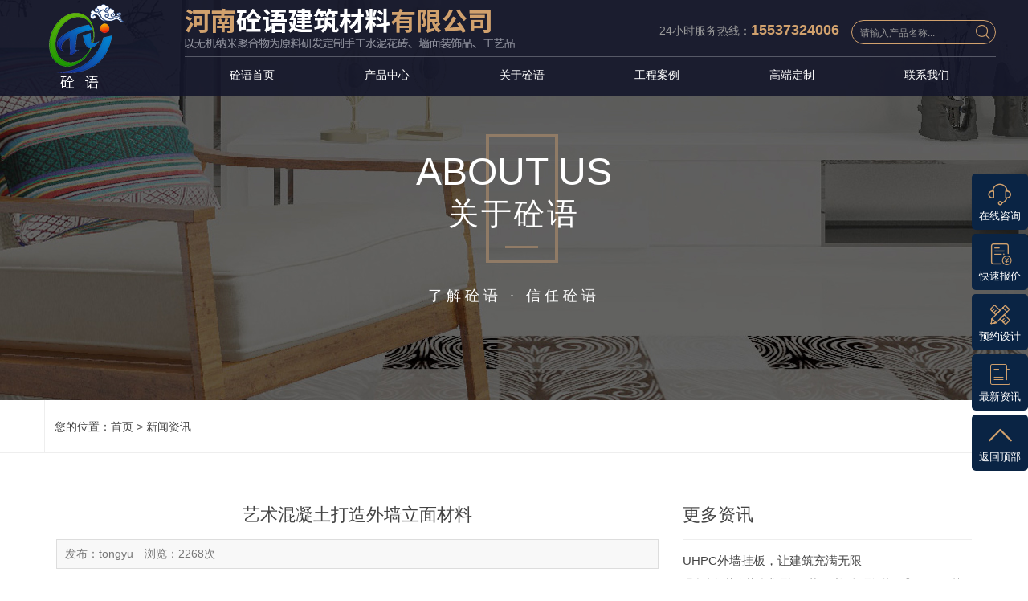

--- FILE ---
content_type: text/html; charset=utf-8
request_url: http://tongyu369.com/news/4_326
body_size: 6488
content:
<!DOCTYPE HTML>
<html>
<head>
	<meta charset="UTF-8">

<title>艺术混凝土打造外墙立面材料 - 新闻资讯 - 古法花砖-手工水泥花砖-UHPC水泥制品生产厂家-河南砼语建筑材料有限公司</title>

<meta name="keywords" content="UHPC厂家,UHPC幕墙批发价格,UHPC大板供应厂家直销,UHPC挂板厂家,UHPC幕墙价格">

<meta name="description" content="河南砼语建筑材料有限公司是集研发、生产、定制、销售水泥制品生产制造企业。手工水泥花砖皆采用国际优质原材料和先进技术，花砖颜色丰富，色泽典雅。UHPC，树池坐凳，透光混凝土，清水混凝土大板严格按照质量体系要求生产而成，可根据设计师要求定制生产，满足设计需求。">

<meta name="viewport" content="width=device-width, initial-scale=1.0, maximum-scale=1.0, user-scalable=no"/>

<meta name="apple-mobile-web-app-capable" content="yes" />

<meta name="apple-mobile-web-app-status-bar-style" content="black" />



<meta baidu-gxt-verify-token="4bc8270f1fbf9d70ee5ca61e8e5677bb">


<link rel="stylesheet" href="//at.alicdn.com/t/font_872706_jt3yzsvd8b.css">

<style>#News{background:url("/App/Home/View/Default/Public/Image/sprite.gif") no-repeat 0 -228px;}</style>

<script src="/App/Home/View/Default/Public/Js/jqyuery.min.js"></script>

<script src="/App/Home/View/Default/Public/Js/unslider.min.js"></script>

<script type="text/javascript" src="/App/Home/View/Default/Public/Js/TouchSlide.1.1.js"></script>




<!-- 轮播 -->

<link rel="stylesheet" href="/App/Home/View/Default/Public/Css/assets/owlcarousel/assets/owl.carousel.min.css">

<link rel="stylesheet" href="/App/Home/View/Default/Public/Css/assets/owlcarousel/assets/owl.theme.default.min.css">

<script src="/App/Home/View/Default/Public/Css/assets/owlcarousel/owl.carousel.js"></script>

<!-- 导航 -->

<script src="http://www.bootstrapmb.com/content/js/jquery.min.js"></script>

<script type="text/javascript" src="/App/Home/View/Default/Public/Css/jquery.SuperSlide.2.1.1.js"></script>



<!-- 最新版本的 Bootstrap 核心 CSS 文件 -->

<link rel="stylesheet" href="/App/Home/View/Default/Public/Js/bootstrap/css/bootstrap.min.css">

<!-- 可选的 Bootstrap 主题文件（一般不用引入） -->

<link rel="stylesheet" href="/App/Home/View/Default/Public/Js/bootstrap/css/bootstrap-theme.min.css">

<!-- 最新的 Bootstrap 核心 JavaScript 文件 -->

<script src="/App/Home/View/Default/Public/Js/bootstrap/js/bootstrap.min.js"></script>

<link rel="stylesheet" href="/App/Home/View/Default/Public/Css/global.css?v=1769775521">


<meta name="baidu-site-verification" content="RkZ62oTSwu" />


<script type="text/javascript" src="/App/Home/View/Default/Public/Js/wow.min.js"></script>

<script type="text/javascript" src="/App/Home/View/Default/Public/Js/SmoothScroll.min.js"></script>

<link rel="stylesheet" href="/App/Home/View/Default/Public/Css/animate.min.css?v=1769775521">

<script>

var wow = new WOW({

    boxClass: 'wow',

    animateClass: 'animated',

    offset: 10,

    mobile: true,

    live: true

});

wow.init();

</script>


</head>
<body>
	<div class="header">
			<div class="hidden-xs hidden-sm">
		<div class="top-head" id="headdiv">
	        <div class="top02">
	            <div class="wrap">
	                <div class="logo"><a href="/"><img src="/Uploads/5dfc69ba3996c.png" alt="古法花砖-手工水泥花砖-UHPC水泥制品生产厂家-河南砼语建筑材料有限公司"></a></div>
	                <div class="nav">
	                		<div id="topa">
								<div class="left">
									<img src="/App/Home/View/Default/Public/Image/aimg01.png" alt="古法花砖-手工水泥花砖-UHPC水泥制品生产厂家-河南砼语建筑材料有限公司">
								</div>
								<div class="right">
									<span>24小时服务热线：<b>15537324006</b>   
										<div class="search">
											<form action="/search"method="get">
												<input name="keyword" type="text" id="search_text" class="search-text" value="请输入产品名称..." onfocus="if (value ==defaultValue){value =''}" onblur="if (value ==''){value=defaultValue}"><input type="submit" value="" class="fdj" onclick="if (search_text.value==search_text.defaultValue||search_text.value=='') {alert('请输入产品名称...');search_text.focus();return false;}" class="search-btn"/>
											</form>
										</div>
									</span>
								</div>
							</div>
		                    <ul>
		                        <li class="m"><a href="/" class="mmm">砼语首页</a></li>
		                        <li class="m">
		                            <a href="/product/30" class="mmm">产品中心</a>
		                            <div class="sub">
		                                <div class="wrap">
		                                	<div class="left">
		                                		<strong>砼语 产品中心</strong>
		                                		<p>聚合石行业标准起草企业！</p>
		                                	</div>
		                                    <div class="nava">
		                                        <dl>
		                                        	<dd><a href="/product/30" title="UHPC">
																<img src="/Uploads/630dbab63ce34.jpg"  alt=""/>
																<span>UHPC</span></a></dd><dd><a href="/product/8" title="手工水泥花砖">
																<img src="/Uploads/5dfb329c39d14.jpg"  alt=""/>
																<span>手工水泥花砖</span></a></dd><dd><a href="/product/29" title="混凝土艺术大板">
																<img src="/Uploads/6306e5ac12f57.jpg"  alt=""/>
																<span>混凝土艺术大板</span></a></dd><dd><a href="/product/25" title="砼语3D混凝土">
																<img src="/Uploads/5dfb32b0537d2.jpg"  alt=""/>
																<span>砼语3D混凝土</span></a></dd>		                                        </dl>
		                                    </div>
		                                </div>
		                            </div>
		                        </li>
		                        <li class="m">
		                            <a href="/company" class="mmm">关于砼语</a>
		                            <div class="sub">
		                                <div class="wrap">
		                                	<div class="left">
		                                		<strong>砼语 走进我们</strong>
		                                		<p>聚合石行业标准起草企业！</p>
		                                	</div>
		                                    <div class="nava">
		                                        <dl>
		                                            <dd><a href="/company"><img src="/App/Home/View/Default/Public/Image/nava.jpg" alt="走进砼语" /><span>走进砼语</span></a></dd>
		                                            <dd><a href="/custom/21"><img src="/App/Home/View/Default/Public/Image/navb.jpg" alt="企业文化" /><span>企业文化</span></a></dd>
		                                            <dd><a href="/custom/t/5"><img src="/App/Home/View/Default/Public/Image/navc.jpg" alt="资质荣誉" /><span>资质荣誉</span></a></dd>
		                                            <dd><a href="/news"><img src="/App/Home/View/Default/Public/Image/navd.jpg" alt="新闻资讯" /><span>新闻资讯</span></a></dd>
		                                            <dd><a href="/custom/t/17"><img src="/App/Home/View/Default/Public/Image/nave.jpg" alt="视频中心" /><span>视频中心</span></a></dd>
		                                        </dl>
		                                    </div>
		                                </div>
		                            </div>
		                        </li>
		                        <li class="m">
		                            <a href="/custom/t/18" class="mmm">工程案例</a>
		                            <div class="sub">
		                                <div class="wrap">
		                                	<div class="left">
		                                		<strong>砼语 工程案例</strong>
		                                		<p>聚合石行业标准起草企业！</p>
		                                	</div>
		                                    <div class="nava">
		                                        <dl>
		                                        			                                        </dl>
		                                    </div>
		                                </div>
		                            </div>
		                        </li>
		                        <li class="m"><a href="/custom/t/7" class="mmm">高端定制</a>
		                        	<div class="sub">
		                                <div class="wrap">
		                                	<div class="left">
		                                		<strong>砼语 高端定制</strong>
		                                		<p>聚合石行业标准起草企业！</p>
		                                	</div>
		                                    <div class="nava">
		                                        <dl>
		                                            <dd><a href="/custom/t/7#jma"><img src="/App/Home/View/Default/Public/Image/navj.jpg" alt="加盟条件" /><span>加盟条件</span></a></dd>
		                                            <dd><a href="/custom/t/7#gddza"><img src="/App/Home/View/Default/Public/Image/navk.jpg" alt="定制优势" /><span>定制优势</span></a></dd>
		                                            <dd><a href="/custom/t/7#gddzc"><img src="/App/Home/View/Default/Public/Image/navl.jpg" alt="售后服务" /><span>售后服务</span></a></dd>
		                                        </dl>
		                                    </div>
		                                </div>
		                            </div>
		                        </li>
		                        <li class="m">
		                            <a href="/contact" class="mmm">联系我们</a>
		                            <div class="sub">
		                                <div class="wrap">
		                                	<div class="left">
		                                		<strong>砼语 联系我们</strong>
		                                		<p>聚合石行业标准起草企业！</p>
		                                	</div>
		                                    <div class="nava">
		                                        <dl>
		                                            <dd><a href="/contact#lxa"><img src="/App/Home/View/Default/Public/Image/navm.jpg" alt="联系方式" /><span>联系方式</span></a></dd>
		                                            <dd><a href="/contact#lxb"><img src="/App/Home/View/Default/Public/Image/navn.jpg" alt="在线留言" /><span>在线留言</span></a></dd>
		                                            <dd><a href="/contact#lxc"><img src="/App/Home/View/Default/Public/Image/navo.jpg" alt="一键导航" /><span>一键导航</span></a></dd>
		                                        </dl>
		                                    </div>
		                                </div>
		                            </div>

		                        </li>
		                    </ul>
	                </div>
	                <script type="text/javascript">jQuery(".nav").slide({ type: "menu", titCell: ".m", targetCell: ".sub", effect: "slideDown", delayTime: 300, triggerTime: 100, returnDefault: true });</script>
	            </div>
	        </div>
	    </div>
		<script type="text/javascript">
	        $(window).scroll(function () {
	       
	            if ($(window).scrollTop() < 100) {
	                $('#headdiv').stop().animate({ "top": "0px" }, 200);
	                $('.logo').css("padding-top", "0px");
	                $('.nav .mmm').css("padding-top", "0px");
	                $('.nav .sub').css("top", "120px");
	                $('.top02').css("height", "120px");

	            } else {
	                $('#headdiv').stop().animate({ "top": "-70px" }, 200);
	                $('.top02').css("height", "120px");
	                $('.logo').css("padding-top", "3px");
	                $('.nav .mmm').css("padding-top", "0px");
	                $('.nav .sub').css("top", "45px");
	            }
	        });
	    </script>
	</div>
	<div class="mobtop hidden-lg hidden-md">
		<div class="container">
			<img src="/App/Home/View/Default/Public/Image/logo.png" slt="古法花砖-手工水泥花砖-UHPC水泥制品生产厂家-河南砼语建筑材料有限公司"> 
			<ul class="mobnav">
				<li class="col-sm-4 col-xs-4"><a href="/" title="砼语首页">砼语首页</a></li>
				<li class="col-sm-4 col-xs-4"><a href="/product" title="产品中心">产品中心</a></li>
				<li class="col-sm-4 col-xs-4"><a href="/company" title="关于砼语">关于砼语</a></li>
				<li class="col-sm-4 col-xs-4"><a href="/custom/t/18" title="工程案例">工程案例</a></li>
				<li class="col-sm-4 col-xs-4"><a href="/custom/t/7" title="高端定制">高端定制</a></li>
				<li class="col-sm-4 col-xs-4"><a href="/contact" title="联系我们">联系我们</a></li>
			</ul>
		</div>
	</div>
	<div class="hidden-lg  hidden-md visible-sm visible-xs">
	        <div id="slides" class="slider-focus">
  <div class="bd">
    <div class="tempWrapa">
      <ul>
          <li ><a class="pic" href="/product" title="古法花砖-手工水泥花砖-UHPC水泥制品生产厂家-河南砼语建筑材料有限公司"><img src="/App/Home/View/Default/Public/Image/banner01.jpg" alt="古法花砖-手工水泥花砖-UHPC水泥制品生产厂家-河南砼语建筑材料有限公司"/> </a></li>
          <li ><a class="pic" href="/product" title="古法花砖-手工水泥花砖-UHPC水泥制品生产厂家-河南砼语建筑材料有限公司"><img src="/App/Home/View/Default/Public/Image/banner02.jpg" alt="古法花砖-手工水泥花砖-UHPC水泥制品生产厂家-河南砼语建筑材料有限公司"/> </a></li>
          <!-- <li ><a class="pic" href="/product" title="古法花砖-手工水泥花砖-UHPC水泥制品生产厂家-河南砼语建筑材料有限公司"><img src="/App/Home/View/Default/Public/Image/banner03.jpg" alt="古法花砖-手工水泥花砖-UHPC水泥制品生产厂家-河南砼语建筑材料有限公司"/> </a></li> -->
      </ul>
    </div>
  </div>
  <div class="hd">
    <ul>
     <li>1</li><li>2</li>    </ul>
  </div>
</div>
<script type="text/javascript">
TouchSlide({ 
  slideCell:"#slides",
  titCell:".hd ul", 
  mainCell:".bd ul", 
  effect:"leftLoop", 
  autoPage:true,
  autoPlay:true,
  interTime:2000,
  delayTime:500
});
</script>

	</div>
    		

		

	

	

	

	

	
	</div>
	<div class="comban wow fadeInUp hidden-xs hidden-sm">
        <div class="container">
          <div class="banfont">
            <strong>ABOUT US</strong>
            <span>关于砼语</span>
            <p>了解砼语 ·  信任砼语</p>
            <div class="jua"><b></b> </div>
          </div>
        </div>
      </div>
      <div class="comtype wow fadeInUp">
          <div class="container">
            <ul>
              <li class="col-lg-2 col-md-2 col-sm-4 col-xs-4">您的位置：<a href="/">首页</a> > <a href="/news" title="新闻资讯">新闻资讯</a> </li>
            </ul>
          </div>
      </div>
	<div class="container wow fadeInUp">
		<div class="newsx">
			<div class="newsxa col-lg-8 col-md-8 col-sm-12 col-xs-12 wow fadeInLeft">
				<span>艺术混凝土打造外墙立面材料</span>
				<div class="meta">发布：tongyu&emsp;浏览：2268次</div>
				<div class="metaimg"> <img src="/Uploads/637f32fd435d2.png"></div>
				<div class="content"><p><p>想要打造更加丰富的外立面效果，艺术混凝土挂板无疑是不错的选择，它主要材料的超高性能混凝土，通过各种模具预制出不同形状不中规格的外墙挂板，强度高，可塑性强，几乎不受任何限制，几乎能够满足设计师的任何想象，及具个性。</p><p style="text-align: center;"><img src="/Uploads/image/20221124/1669280489473375.png" title="" alt="image"/></p><p></p><p>艺术混凝土板安装方便，通过钢架支撑可以实现大尺寸大跨度的结构制作，造型多样化，具有强烈的视觉美感。</p><p style="text-align: center;"><img src="/Uploads/image/20221124/1669280498411266.png" title="" alt="image"/></p><p></p><p>对于建筑外立面，艺术混凝土大板创造了无限可能。</p><p><br/></p></p></div>
				<ul id="prev_next"><li>上一篇：<a href="/news/4_327">UHPC挂板，让建筑充满无限可能！</a></li><li>下一篇：<a href="/news/4_325">UHPC挂板，艺术与技术的完美融合！</a></li></ul>
			</div>
			<div class="newsxb col-lg-4 col-md-4 hidden-sm hidden-xs wow fadeInRight">
				<span>更多资讯</span>
				<ul>
					<li class="wow fadeInUp">
			                      <a href="/news/4_340" title="UHPC外墙挂板，让建筑充满无限可能！"> 
			                      	<strong>UHPC外墙挂板，让建筑充满无限</strong>
			                      	<p>现在人们越来越追求环保，基于对绿色环保的要求，UHPC挂板走...</p>
			                    </a>
			                </li><li class="wow fadeInUp">
			                      <a href="/news/4_339" title="干挂混凝土大板在建筑中的使用"> 
			                      	<strong>干挂混凝土大板在建筑中的使用</strong>
			                      	<p>混凝土大板是一种预制品，可以根据人们不同需求个性化定制。它又...</p>
			                    </a>
			                </li><li class="wow fadeInUp">
			                      <a href="/news/4_338" title="砼语UHPC干挂大板在建筑中的应用"> 
			                      	<strong>砼语UHPC干挂大板在建筑中的应</strong>
			                      	<p>UHPC挂板是一种高强度、高韧性的建筑材料，可以将结构轻度化...</p>
			                    </a>
			                </li><li class="wow fadeInUp">
			                      <a href="/news/4_337" title="砼语手工花砖，做百变多样的水泥花砖"> 
			                      	<strong>砼语手工花砖，做百变多样的水泥花</strong>
			                      	<p>砼语手工花砖是匠人匠心打磨而成，通过古法掐制铜花，工人手工进...</p>
			                    </a>
			                </li><li class="wow fadeInUp">
			                      <a href="/news/4_336" title="砼语手工水泥花砖打造独特奶油色家居"> 
			                      	<strong>砼语手工水泥花砖打造独特奶油色家</strong>
			                      	<p>温暖的奶油色系来袭，温暖自然的空间，简约而不单调，予以温暖而...</p>
			                    </a>
			                </li><li class="wow fadeInUp">
			                      <a href="/news/4_328" title="UHPC外墙装饰板，提升建筑视觉美感"> 
			                      	<strong>UHPC外墙装饰板，提升建筑视觉</strong>
			                      	<p>UHPC外墙装饰板是以超高性能混凝土为原料，通过正确的加工和...</p>
			                    </a>
			                </li>				</ul>
			</div>
		</div>
		
	</div>
		<div class="footer">
				<div id="footer">
		<div class="container">
			<div class="foota wow fadeInUp">
				<div class="col-lg-7 col-md-7 col-sm-12 col-xs-12">
					<img src="/App/Home/View/Default/Public/Image/flogo.png" alt="古法花砖-手工水泥花砖-UHPC水泥制品生产厂家-河南砼语建筑材料有限公司">
				</div>
				<div class="col-lg-5 col-md-5 col-sm-12 col-xs-12">
					<div class="footaa"><span>您可以把我们的网站分享给身边的朋友</span> 
						<a href="http://wpa.qq.com/msgrd?v=3&amp;uin=390601550&amp;site=qq&amp;menu=yes" target="_blank"><i class="iconfont icon-weixin"></i> </a>
						<a href="http://wpa.qq.com/msgrd?v=3&amp;uin=390601550&amp;site=qq&amp;menu=yes" target="_blank"><i class="iconfont icon-qq"></i> </a>
						<a href="https://weibo.com/" target="_blank"><i class="iconfont icon-weibo"></i> </a>
					</div>
				</div>
			</div>
			<div class="footb wow fadeInUp">
				<div class="footba col-lg-4 col-md-4 col-sm-12 col-xs-12">
						<strong><i class="iconfont icon-weizhi"></i> 河南省新乡市辉县市冀屯镇宪录村工业区 </strong>
						<strong><i class="iconfont icon-dianhua5"></i> 15537324006 </strong>
						<img src="/App/Home/View/Default/Public/Image/ewm.jpg" alt="古法花砖-手工水泥花砖-UHPC水泥制品生产厂家-河南砼语建筑材料有限公司">
				</div>
				<div class="footbb col-lg-3 col-md-3 hidden-sm hidden-xs">
						<div class="ftit"><span>QUICK LINK</span><p>站内导航</p><div class="linea"></div> </div>
						<ul>
							<li><a href="/" title="砼语首页">砼语首页</a></li>
							<li><a href="/product"  title="产品中心">产品中心</a></li>
							<li><a href="/company"  title="关于砼语">关于砼语</a></li>
							<li><a href="/custom/t/18"  title="工程案例">工程案例</a></li>
							<li><a href="/news"  title="新闻资讯">新闻资讯</a></li>
							<li><a href="/custom/t/5"  title="资质荣誉">资质荣誉</a></li>
							<li><a href="/custom/t/7"  title="高端定制">高端定制</a></li>
							<li><a href="/contact"  title="联系我们">联系我们</a></li>
						</ul>
					</div>
					<div class="footbc  col-lg-5 col-md-5 hidden-sm hidden-xs ">
					<img src="/App/Home/View/Default/Public/Image/inimg02.jpg" alt="古法花砖-手工水泥花砖-UHPC水泥制品生产厂家-河南砼语建筑材料有限公司">
					<div class="footcb">
						 <div class="formys" >
			                       <ul>
			                          <form action="/message/add_message" method="post" id="online_order">
			                            <li><input class="but" type="text" name="tel" id="telephone"  placeholder="您的电话" required /> </li>
			                            <li><input class="but"  type="text" name="name" id="name"  placeholder="您的名称" style="margin-right: 10px;"></li>
			                            <li><textarea  name="content" id="content" class="G_textarea" placeholder="留言"/></textarea> </li>
				                        <li><input type="text" style="float:right; width:168px;margin-left:10px;" autocomplete="off"  name="captcha" id="checkCode" maxlength="4"  value="验证码"onfocus="if (value ==defaultValue){value =''}" onblur="if (value ==''){value=defaultValue}"/>
				                        	<img src="/Base/verify" style="float:right;height:35px;" alt="" title="点击更换验证码"  onclick="this.src='/Base/verify?t='+Math.random();" >
				                          <input type="submit" name="sub" class="sub" vlaue="确认发送" style="float:right;width:168px;margin-right:10px;background:#c6986a; "/>
				                        </li>
			                			</form>
			                      </ul>
                		</div>
                		<script>
						$(document).ready(function() {
						    $("#online_order").submit(function() {
						        if ($("#name").val() == '') {
						            alert('请输入姓名');
						            $("#name").focus();
						            return false;
						        }
						        if ($("#telephone").val() == '') {
						            alert('请输入电话');
						            $("#telephone").focus();
						            return false;
						        }
						        if (!$("#telephone").val().match(/^(((13[0-9]{1})|(15[0-9]{1})|(18[0-9]{1})|(17[0-9]{1}))+\d{8})$/) && !$("#telephone").val().match(/^(([0\+]\d{2,3}-)?(0\d{2,3})-)?(\d{7,8})(-(\d{3,}))?$/)) {
						            alert("请输入姓名!");
						            return false;
						        }
						        if ($("#content").val() == '') {
						            alert('请输入内容');
						            $("#content").focus();
						            return false;
						        }
						        if ($("#checkCode").val() == '') {
						            alert('请输入验证码');
						            $("#checkCode").focus();
						            return false;
						        }
						    })
						})
						</script>
				</div>
			</div>
			</div>
			<div class="footd wow fadeInUp">
				<div class="footda col-lg-7 col-md-7 hidden-sm hidden-xs">
					<span>友情链接：</span>
					<ul>
					 <li><a href="http://www.oloyzs.com/product/193" target="_blank" title="清水混凝土大板">清水混凝土大板 </a></li><li><a href="http://www.oloyzs.com/" target="_blank" title="UHPC超高性能混凝土">UHPC超高性能混凝土 </a></li><li><a href="http://www.oloyzs.com" target="_blank" title="古太行文化石">古太行文化石 </a></li>				</ul>
				</div>
				<div class="footdb col-lg-5 col-md-5 hidden-sm hidden-xs">
					<p>古法花砖-手工水泥花砖-UHPC水泥制品生产厂家-河南砼语建筑材料有限公司 版权所有</p>
					<p>Copyright ©2019. All Rights Reserved 技术支持 <a href="">青峰网络</a></p>
					<p><a href="/Admin/Login/index_tongyu369">后台登录</a> <script type="text/javascript">var cnzz_protocol = (("https:" == document.location.protocol) ? "https://" : "http://");document.write(unescape("%3Cspan id='cnzz_stat_icon_1278521856'%3E%3C/span%3E%3Cscript src='" + cnzz_protocol + "v1.cnzz.com/z_stat.php%3Fid%3D1278521856%26show%3Dpic' type='text/javascript'%3E%3C/script%3E"));</script> <a href="http://www.beian.miit.gov.cn/" target="_blank">备案号：豫ICP备19021277号-2 </a></p>
				</div>
			</div>
		</div>
	</div>
	<div class="visible-lg visible-md hidden-sm hidden-xs">
			<div class="kefu">
		<ul>
			<li><a href="http://wpa.qq.com/msgrd?v=3&amp;uin=390601550&amp;site=qq&amp;menu=yes" target="_blank"><p><i class="iconfont icon-kefu1"></i></p>  <span>在线咨询</span> </a> </li>
			<li><a href="http://wpa.qq.com/msgrd?v=3&amp;uin=390601550&amp;site=qq&amp;menu=yes" target="_blank"><p><i class="iconfont icon-baojia"></i></p>  <span>快速报价</span> </a> </li>
			<li class="kefua"><a href=""><p><i class="iconfont icon-sheji"></i></p>  <span>预约设计</span><div class="kftel">15537324006</div> </a> </li>
			<li><a href="/news"><p><i class="iconfont icon-zixun2"></i></p>  <span>最新资讯</span> </a> </li>
			<li><a href="javascript:window.scrollTo(0,0)" ><p><i class="iconfont icon-prev1"></i></p>  <span>返回顶部</span> </a> </li>
		</ul>
	</div>
	</div>
	

		</div>
</body>	
</html>

--- FILE ---
content_type: text/css
request_url: http://at.alicdn.com/t/font_872706_jt3yzsvd8b.css
body_size: 73507
content:
@font-face {font-family: "iconfont";
  src: url('//at.alicdn.com/t/font_872706_jt3yzsvd8b.eot?t=1576813264750'); /* IE9 */
  src: url('//at.alicdn.com/t/font_872706_jt3yzsvd8b.eot?t=1576813264750#iefix') format('embedded-opentype'), /* IE6-IE8 */
  url('[data-uri]') format('woff2'),
  url('//at.alicdn.com/t/font_872706_jt3yzsvd8b.woff?t=1576813264750') format('woff'),
  url('//at.alicdn.com/t/font_872706_jt3yzsvd8b.ttf?t=1576813264750') format('truetype'), /* chrome, firefox, opera, Safari, Android, iOS 4.2+ */
  url('//at.alicdn.com/t/font_872706_jt3yzsvd8b.svg?t=1576813264750#iconfont') format('svg'); /* iOS 4.1- */
}

.iconfont {
  font-family: "iconfont" !important;
  font-size: 16px;
  font-style: normal;
  -webkit-font-smoothing: antialiased;
  -moz-osx-font-smoothing: grayscale;
}

.icon-shu1:before {
  content: "\e648";
}

.icon-jiantouxi:before {
  content: "\e667";
}

.icon-maintain:before {
  content: "\e68f";
}

.icon-fenxiang:before {
  content: "\e6fa";
}

.icon-23:before {
  content: "\e6c0";
}

.icon-circularframecontact:before {
  content: "\e67c";
}

.icon-7:before {
  content: "\e608";
}

.icon-yuanquanxuanzhong:before {
  content: "\e652";
}

.icon-notice:before {
  content: "\e6b1";
}

.icon-bulb:before {
  content: "\e676";
}

.icon-youjiantou1:before {
  content: "\e61b";
}

.icon-shouye:before {
  content: "\e613";
}

.icon-xinwen:before {
  content: "\e6cb";
}

.icon-jinlingyingcaiwangtubiao54:before {
  content: "\e6d5";
}

.icon-zhenguan:before {
  content: "\e6d1";
}

.icon-rectangle134:before {
  content: "\e6e6";
}

.icon-shezhi:before {
  content: "\e62c";
}

.icon-guzhenminsu:before {
  content: "\e6cc";
}

.icon-wheelchair:before {
  content: "\e6a9";
}

.icon-mp-institution:before {
  content: "\e653";
}

.icon-xiangyuntuan:before {
  content: "\e61e";
}

.icon-01:before {
  content: "\e609";
}

.icon-qiche:before {
  content: "\e683";
}

.icon-yiliao:before {
  content: "\e686";
}

.icon-8:before {
  content: "\e6c9";
}

.icon-daohang-copy:before {
  content: "\e6b3";
}

.icon-fushe:before {
  content: "\e671";
}

.icon-zhoukan:before {
  content: "\e6c1";
}

.icon-shezhi1:before {
  content: "\e642";
}

.icon-lingxing:before {
  content: "\e705";
}

.icon-diqu:before {
  content: "\e6e8";
}

.icon-iconset0415:before {
  content: "\e726";
}

.icon-tanhao1:before {
  content: "\e64e";
}

.icon-youjian:before {
  content: "\e668";
}

.icon-117:before {
  content: "\e67e";
}

.icon-icon-mail:before {
  content: "\e65f";
}

.icon-shouye2:before {
  content: "\e625";
}

.icon-majiazhuanhuan:before {
  content: "\e67d";
}

.icon-iconjiantou-copy:before {
  content: "\e63c";
}

.icon-dimo:before {
  content: "\e6d4";
}

.icon-qiandai:before {
  content: "\e674";
}

.icon-weizhi:before {
  content: "\e6ae";
}

.icon-lengreyuanqunkong:before {
  content: "\e6c5";
}

.icon-search:before {
  content: "\e66e";
}

.icon-qiche01:before {
  content: "\e6c6";
}

.icon-qiche301:before {
  content: "\e6ca";
}

.icon-anli1:before {
  content: "\e60b";
}

.icon-shangpin:before {
  content: "\e67b";
}

.icon-qiche1:before {
  content: "\e6bb";
}

.icon-yinhao-copy-copy:before {
  content: "\e744";
}

.icon-asmkticon0163:before {
  content: "\e7d4";
}

.icon-dengpao1:before {
  content: "\e677";
}

.icon-shouye21:before {
  content: "\e681";
}

.icon-wen:before {
  content: "\e723";
}

.icon-plans:before {
  content: "\e626";
}

.icon-anzhuangweizhi:before {
  content: "\e611";
}

.icon-weixin1:before {
  content: "\e6fe";
}

.icon-arrow_square_on_right:before {
  content: "\e6c3";
}

.icon-arrow_square_on_left:before {
  content: "\e6c4";
}

.icon-taiyang-copy:before {
  content: "\e6a2";
}

.icon-qiyewenhua:before {
  content: "\e62a";
}

.icon-dianhua3:before {
  content: "\e664";
}

.icon-minsu:before {
  content: "\e6cd";
}

.icon-dianji:before {
  content: "\e73b";
}

.icon-globe:before {
  content: "\e74e";
}

.icon-nanxingmale100:before {
  content: "\e7f9";
}

.icon-dianhua6:before {
  content: "\e678";
}

.icon-quanhaijing:before {
  content: "\e6ce";
}

.icon-iconfontjt:before {
  content: "\e63d";
}

.icon-icon:before {
  content: "\e707";
}

.icon-shouji2:before {
  content: "\e719";
}

.icon-icon12:before {
  content: "\e6de";
}

.icon-shu:before {
  content: "\e76b";
}

.icon-jia:before {
  content: "\e6ac";
}

.icon-shejimulu:before {
  content: "\e66d";
}

.icon-shejifangan2:before {
  content: "\e77e";
}

.icon-dianhua2:before {
  content: "\e65d";
}

.icon-taobao1:before {
  content: "\e721";
}

.icon-cursor:before {
  content: "\e603";
}

.icon-shezhi2:before {
  content: "\e6f2";
}

.icon-youjiantou2:before {
  content: "\e65c";
}

.icon-youjiantou:before {
  content: "\e624";
}

.icon-leaf:before {
  content: "\e716";
}

.icon-gongye:before {
  content: "\e6f4";
}

.icon-gongchang:before {
  content: "\e60e";
}

.icon-xinxing:before {
  content: "\e66b";
}

.icon-jiantou:before {
  content: "\e68b";
}

.icon-hezixiangzi:before {
  content: "\e6d6";
}

.icon-gaokongzuoyeche:before {
  content: "\e71a";
}

.icon-juanyangji:before {
  content: "\e651";
}

.icon-lvdaiqizhongji:before {
  content: "\e71b";
}

.icon-tashiqizhongji:before {
  content: "\e71c";
}

.icon-qq:before {
  content: "\e7df";
}

.icon-shuidi:before {
  content: "\e736";
}

.icon-woshou:before {
  content: "\e62d";
}

.icon-anzhuang:before {
  content: "\e6df";
}

.icon-jiantou2:before {
  content: "\e738";
}

.icon-select-arrow:before {
  content: "\e622";
}

.icon-suspensionarm:before {
  content: "\e660";
}

.icon-dianlidianlan:before {
  content: "\e654";
}

.icon-xindiantu:before {
  content: "\e687";
}

.icon-tubiao-bingtu:before {
  content: "\e6da";
}

.icon-lianxi:before {
  content: "\e656";
}

.icon-diamond:before {
  content: "\e6fb";
}

.icon-ren:before {
  content: "\e62b";
}

.icon-kefu:before {
  content: "\e8b1";
}

.icon-rifusheliang:before {
  content: "\e66c";
}

.icon-daosanjiao:before {
  content: "\e621";
}

.icon-tanhao:before {
  content: "\e6d3";
}

.icon-jiahao:before {
  content: "\e68d";
}

.icon-kefu1:before {
  content: "\e748";
}

.icon-qicheqianlian-:before {
  content: "\e684";
}

.icon-qicheqianlian-1:before {
  content: "\e685";
}

.icon-lianxi1:before {
  content: "\e636";
}

.icon-dianhua:before {
  content: "\e61d";
}

.icon-dianhua1:before {
  content: "\e69f";
}

.icon-xiangqing:before {
  content: "\e8a0";
}

.icon-wenxiao:before {
  content: "\e8be";
}

.icon-biaodankongjianfuxuan:before {
  content: "\e8c6";
}

.icon-daxiao:before {
  content: "\e8ca";
}

.icon-touch:before {
  content: "\e612";
}

.icon-dengpao:before {
  content: "\e615";
}

.icon-fruit:before {
  content: "\e6f3";
}

.icon-xinguoqi:before {
  content: "\e732";
}

.icon-qq1:before {
  content: "\e6ff";
}

.icon-fanhuishangyiye:before {
  content: "\e623";
}

.icon-dingbu:before {
  content: "\e69a";
}

.icon-tupian-:before {
  content: "\e95d";
}

.icon-shouji1:before {
  content: "\e691";
}

.icon-jiantou1:before {
  content: "\e63e";
}

.icon-xiangyun:before {
  content: "\e666";
}

.icon-jingdong1:before {
  content: "\e715";
}

.icon-weixin2:before {
  content: "\e700";
}

.icon-yunpingtaiweihu:before {
  content: "\e6a4";
}

.icon-zhuangshi:before {
  content: "\e74f";
}

.icon-dingwei-tianchong:before {
  content: "\e65e";
}

.icon-weibo1-copy:before {
  content: "\e70b";
}

.icon-shengchan:before {
  content: "\e62f";
}

.icon-dianhua4:before {
  content: "\e665";
}

.icon-fangzhi1:before {
  content: "\e701";
}

.icon-dianta1:before {
  content: "\e6ee";
}

.icon-taobao:before {
  content: "\e713";
}

.icon-wuxianyijin:before {
  content: "\e639";
}

.icon-zuojiantou:before {
  content: "\e60f";
}

.icon-zhengpin:before {
  content: "\e604";
}

.icon-nengyuan2:before {
  content: "\e6c7";
}

.icon-zhuye-:before {
  content: "\e61f";
}

.icon-chilun-:before {
  content: "\e617";
}

.icon-chanpinpinzhi:before {
  content: "\e6a0";
}

.icon-butie:before {
  content: "\e63a";
}

.icon-qizhongji:before {
  content: "\e82a";
}

.icon-wenhao:before {
  content: "\e999";
}

.icon-shenglvehao:before {
  content: "\e65b";
}

.icon-weixin:before {
  content: "\e602";
}

.icon-lianxiwomen:before {
  content: "\e646";
}

.icon-zixun:before {
  content: "\e630";
}

.icon-pengboshangyezhoukan:before {
  content: "\e8df";
}

.icon-yiyuan:before {
  content: "\e675";
}

.icon-arrow-left:before {
  content: "\e688";
}

.icon-right:before {
  content: "\e68a";
}

.icon-zixun1:before {
  content: "\e74d";
}

.icon-diqiu:before {
  content: "\e6c2";
}

.icon-dianhua7:before {
  content: "\e709";
}

.icon-celiang:before {
  content: "\e631";
}

.icon-youxiang2:before {
  content: "\e69d";
}

.icon-liuyan:before {
  content: "\e62e";
}

.icon-shouji:before {
  content: "\e65a";
}

.icon-qianyue:before {
  content: "\e633";
}

.icon-buy-car:before {
  content: "\e610";
}

.icon-fire:before {
  content: "\e64f";
}

.icon-fuwu:before {
  content: "\e634";
}

.icon-iconfont-jiangbei:before {
  content: "\e627";
}

.icon-zongbu:before {
  content: "\e616";
}

.icon-gongren:before {
  content: "\e618";
}

.icon-jiantou3:before {
  content: "\e73a";
}

.icon-fadianliang:before {
  content: "\e79e";
}

.icon-energy:before {
  content: "\e6f0";
}

.icon-zhuanli:before {
  content: "\e679";
}

.icon-sihua:before {
  content: "\e61a";
}

.icon-lvxin:before {
  content: "\e70c";
}

.icon-caidan-santiaohengxian:before {
  content: "\e644";
}

.icon-danao:before {
  content: "\e600";
}

.icon-pingjia:before {
  content: "\e6e0";
}

.icon-daosanjiao1:before {
  content: "\e632";
}

.icon-hezi:before {
  content: "\e6d7";
}

.icon-fuwu1:before {
  content: "\e635";
}

.icon-mianji:before {
  content: "\e670";
}

.icon-shuben:before {
  content: "\e628";
}

.icon-yun:before {
  content: "\e620";
}

.icon-crown:before {
  content: "\e778";
}

.icon-shouhou:before {
  content: "\e68e";
}

.icon-dots-circle:before {
  content: "\e663";
}

.icon-chanpin:before {
  content: "\e8b2";
}

.icon-butiebaozhang:before {
  content: "\e63b";
}

.icon-ds_icon_scsb:before {
  content: "\e637";
}

.icon-dianneng:before {
  content: "\e6c8";
}

.icon-feiji1:before {
  content: "\e92b";
}

.icon-yun1:before {
  content: "\e6ed";
}

.icon-huoti:before {
  content: "\e661";
}

.icon-zizhirenzheng:before {
  content: "\e619";
}

.icon-paiming:before {
  content: "\e601";
}

.icon-dianta:before {
  content: "\e6a5";
}

.icon-fuwutuise:before {
  content: "\e737";
}

.icon-anquanshengchanshebeisheshi:before {
  content: "\e657";
}

.icon-nav-tools:before {
  content: "\e6a3";
}

.icon-youxiang:before {
  content: "\e692";
}

.icon-shouhou1:before {
  content: "\e638";
}

.icon-youjiantou3:before {
  content: "\e6eb";
}

.icon-shandian:before {
  content: "\e696";
}

.icon-shouye1:before {
  content: "\e614";
}

.icon-zhishifufeiqiapianicon-:before {
  content: "\e6d9";
}

.icon-Group-:before {
  content: "\e6a6";
}

.icon-diannengzhiliang:before {
  content: "\e6a7";
}

.icon-xin1:before {
  content: "\e735";
}

.icon-dangzhuanhuan-copy-copy:before {
  content: "\e711";
}

.icon-juanmokai:before {
  content: "\e6db";
}

.icon-Cn:before {
  content: "\e73d";
}

.icon-anli4:before {
  content: "\e605";
}

.icon-diandonghulu:before {
  content: "\e662";
}

.icon-li1:before {
  content: "\e64c";
}

.icon-pingguo:before {
  content: "\e73c";
}

.icon-icon-test-copy:before {
  content: "\e6e1";
}

.icon-lianxi2:before {
  content: "\e6d8";
}

.icon-shimingyanzhengyeshuangyuanquan:before {
  content: "\e658";
}

.icon-dizhi1:before {
  content: "\e6e9";
}

.icon-zizhi:before {
  content: "\e697";
}

.icon-butiefei:before {
  content: "\e66f";
}

.icon-iconfontxiangxia1copy19Left:before {
  content: "\e689";
}

.icon-youshi:before {
  content: "\e88e";
}

.icon-zuojiantou-copy:before {
  content: "\e63f";
}

.icon-li2:before {
  content: "\e64d";
}

.icon-xueli:before {
  content: "\e649";
}

.icon-jiang:before {
  content: "\e641";
}

.icon-jiang-copy:before {
  content: "\e643";
}

.icon-diqu1:before {
  content: "\e6ea";
}

.icon-zaozhifangzhipige:before {
  content: "\e702";
}

.icon-dizhi:before {
  content: "\e693";
}

.icon-icon-test1:before {
  content: "\e60a";
}

.icon-zhenxian:before {
  content: "\e6e2";
}

.icon-li:before {
  content: "\e64a";
}

.icon-yanpanchuizi:before {
  content: "\e745";
}

.icon-dianhua5:before {
  content: "\e6f9";
}

.icon-fazhan:before {
  content: "\e90e";
}

.icon-zixun2:before {
  content: "\e74b";
}

.icon-damuzhi:before {
  content: "\e6a1";
}

.icon-shuben1:before {
  content: "\e629";
}

.icon-iconfontjiantouzuo:before {
  content: "\e68c";
}

.icon-EN:before {
  content: "\e708";
}

.icon-icon-test:before {
  content: "\e669";
}

.icon-jiantou-xia:before {
  content: "\e60c";
}

.icon-jiantou-xia1:before {
  content: "\e640";
}

.icon-chanpin1:before {
  content: "\e606";
}

.icon-shiji:before {
  content: "\e6f7";
}

.icon-gui_xialajiantou-:before {
  content: "\e6dd";
}

.icon-yuanquan:before {
  content: "\e645";
}

.icon-lingxing1:before {
  content: "\e706";
}

.icon-nengyuanhuanbao:before {
  content: "\e6f1";
}

.icon-youxiang1:before {
  content: "\e694";
}

.icon-case_tupian:before {
  content: "\e690";
}

.icon-guoyuan:before {
  content: "\e64b";
}

.icon-anli2:before {
  content: "\e699";
}

.icon-shebei:before {
  content: "\e61c";
}

.icon-CN:before {
  content: "\e73e";
}

.icon-jiantouzuo:before {
  content: "\e66a";
}

.icon-jingyingfangzhen:before {
  content: "\e655";
}

.icon-jiahao1:before {
  content: "\e6d2";
}

.icon-dengpao2:before {
  content: "\e717";
}

.icon-lou:before {
  content: "\e607";
}

.icon-duihao:before {
  content: "\e650";
}

.icon-qicheqianlian-2:before {
  content: "\e6ef";
}

.icon-Z:before {
  content: "\e6b2";
}

.icon-gongyu:before {
  content: "\e743";
}

.icon-baojia:before {
  content: "\e749";
}

.icon-chanpin2:before {
  content: "\e69b";
}

.icon-celiang1:before {
  content: "\e6e3";
}

.icon-anli:before {
  content: "\e60d";
}

.icon-minsufangdong:before {
  content: "\e6cf";
}

.icon-lianxidianhua:before {
  content: "\e6ec";
}

.icon-xiaobiao:before {
  content: "\e746";
}

.icon-youjiantou4:before {
  content: "\e647";
}

.icon-baozhuang:before {
  content: "\e6f5";
}

.icon-cizhuan:before {
  content: "\e750";
}

.icon-baobiaoguanli:before {
  content: "\e672";
}

.icon-lui-dot:before {
  content: "\e73f";
}

.icon-huaping:before {
  content: "\e751";
}

.icon-xiangmu:before {
  content: "\e67f";
}

.icon-qiyewenhua1:before {
  content: "\e834";
}

.icon-xunhuan:before {
  content: "\e718";
}

.icon-feiji:before {
  content: "\e733";
}

.icon-duihao1:before {
  content: "\e731";
}

.icon-dianhua8:before {
  content: "\e70a";
}

.icon--youjiantou:before {
  content: "\e659";
}

.icon-dainhau:before {
  content: "\e67a";
}

.icon-lianjie:before {
  content: "\e680";
}

.icon-jiahao2:before {
  content: "\e6fd";
}

.icon-bangonglou:before {
  content: "\e673";
}

.icon-youxiang3:before {
  content: "\e69e";
}

.icon-prev1:before {
  content: "\e74c";
}

.icon-zhineng:before {
  content: "\e6a8";
}

.icon-nengyuan:before {
  content: "\e6aa";
}

.icon-fangzhi:before {
  content: "\e6f6";
}

.icon-xin:before {
  content: "\e698";
}

.icon-nav_shigongqizhongjixie:before {
  content: "\e71d";
}

.icon-weibo:before {
  content: "\e6ad";
}

.icon-jingdong:before {
  content: "\e714";
}

.icon-yan:before {
  content: "\e6af";
}

.icon-shengchan-:before {
  content: "\e682";
}

.icon-qizhongjixie:before {
  content: "\e71e";
}

.icon-dang:before {
  content: "\e70f";
}

.icon-xian:before {
  content: "\e6dc";
}

.icon-xiazai:before {
  content: "\e695";
}

.icon-shouye3:before {
  content: "\e69c";
}

.icon-nengyuan1:before {
  content: "\e6ab";
}

.icon-lvxin1:before {
  content: "\e70d";
}

.icon-women:before {
  content: "\e6e7";
}

.icon-fangzhi2:before {
  content: "\e703";
}

.icon-sige:before {
  content: "\e6b7";
}

.icon-yan1:before {
  content: "\e6b0";
}

.icon-bieshu2:before {
  content: "\e6d0";
}

.icon-dianhuazixunhuawuzongheguanlibl:before {
  content: "\e6e5";
}

.icon-fangzhipin:before {
  content: "\e704";
}

.icon-oushiqizhongji:before {
  content: "\e71f";
}

.icon-zhuanshi:before {
  content: "\e6fc";
}

.icon-shezhi3:before {
  content: "\e7b9";
}

.icon--IPX-jibiefangshui:before {
  content: "\e6f8";
}

.icon-jiantou4:before {
  content: "\e741";
}

.icon-jingyin:before {
  content: "\e742";
}

.icon-dian:before {
  content: "\e740";
}

.icon-jingdong2:before {
  content: "\e722";
}

.icon-jianjie:before {
  content: "\e6b4";
}

.icon-fangjian:before {
  content: "\e6b5";
}

.icon-jiameng:before {
  content: "\e6b6";
}

.icon-luyinhuatong:before {
  content: "\e6b8";
}

.icon-destination:before {
  content: "\e6b9";
}

.icon-post:before {
  content: "\e6ba";
}

.icon-shuangguoji:before {
  content: "\e6bc";
}

.icon-fangjian1:before {
  content: "\e6bd";
}

.icon-diejia_kuai:before {
  content: "\e6be";
}

.icon-jianjie1:before {
  content: "\e6bf";
}

.icon-dangjian:before {
  content: "\e710";
}

.icon-saomiao:before {
  content: "\e6e4";
}

.icon-sheji:before {
  content: "\e74a";
}

.icon-xiayiye-:before {
  content: "\e97d";
}

.icon-lvxin2:before {
  content: "\e70e";
}

.icon-ting:before {
  content: "\e747";
}

.icon-jiuping:before {
  content: "\e739";
}

.icon-dang-:before {
  content: "\e712";
}

.icon-dianhua9:before {
  content: "\e734";
}

.icon-da:before {
  content: "\e724";
}

.icon-da1:before {
  content: "\e725";
}

.icon-qizhongjixie1:before {
  content: "\e720";
}

.icon-xinwen1:before {
  content: "\e727";
}

.icon-guanyuwomen:before {
  content: "\e728";
}

.icon-chilun:before {
  content: "\e729";
}

.icon-jiangzhang:before {
  content: "\e72a";
}

.icon-lianxi3:before {
  content: "\e72b";
}

.icon-chizi:before {
  content: "\e72c";
}

.icon-zizhi1:before {
  content: "\e72d";
}

.icon-wenhua:before {
  content: "\e72e";
}

.icon-hezuoqudao:before {
  content: "\e72f";
}

.icon-jiangbei:before {
  content: "\e730";
}

.icon-zhuangshi1:before {
  content: "\e752";
}



--- FILE ---
content_type: text/css
request_url: http://tongyu369.com/App/Home/View/Default/Public/Css/global.css?v=1769775521
body_size: 11248
content:
html{background:#FFF;color:#000;}body,div,dl,dt,dd,ul,ol,li,h1,h2,h3,form,input,textarea,p{margin:0;padding:0;}img{border:0;}ol,ul{list-style:none;}h1,h2,h3{font-weight:normal;font-size:100%;}q:before,q:after{content:'';}abbr,acronym{border:0;font-variant:normal;}sup{vertical-align:text-top;}sub{vertical-align:text-bottom;}input,textarea,select{font-weight:inherit;font-size:inherit;font-family:inherit;}input,textarea,select{*font-size:100%;}legend{color:#000;}a{color:inherit;text-decoration:none;}
/*******CSS reset*************/
body{position:relative;z-index:-2;color:#444; font-size:14px;font-family:'Microsoft YaHei',SimHei,SimYou,SimSun,Arial;z-index:2;}
.f12{font-size:12px;}
.f16{font-size:16px;}
.bold{font-weight:bold;}
.white{color:#fff;}
.left{float:left;}
.right{float:right;}
.t_r{text-align:right;}
.clear{clear:both;}
.relative{position:relative;}
.absolute{position:absolute;}
.rel_center{position:relative;left:50%;}
.hidden{display:none;}
a{text-decoration: none;}
a:hover{text-decoration: none !important;}
/*******公共样式*******/
.wrap{margin:0 auto;width:1200px;}
@font-face {font-family: 'webfont';
  src: url('//at.alicdn.com/t/webfont_nblzx9pzw9m.eot'); /* IE9*/
  src: url('//at.alicdn.com/t/webfont_nblzx9pzw9m.eot?#iefix') format('embedded-opentype'), /* IE6-IE8 */
  url('//at.alicdn.com/t/webfont_nblzx9pzw9m.woff') format('woff'), /* chrome、firefox */
  url('//at.alicdn.com/t/webfont_nblzx9pzw9m.ttf') format('truetype'), /* chrome、firefox、opera、Safari, Android, iOS 4.2+*/
  url('//at.alicdn.com/t/webfont_nblzx9pzw9m.svg#思源黑体-极细') format('svg'); /* iOS 4.1- */
}
.web-font{
    font-family:"webfont" !important;
    font-size:16px;font-style:normal;
    -webkit-font-smoothing: antialiased;
    -webkit-text-stroke-width: 0.2px;
    -moz-osx-font-smoothing: grayscale;
}
@media (min-width: 1200px){
 .container{width: 1200px !important;}
}
@media screen and (max-width:640px){
.headera{height: auto !important;overflow: hidden;}
#in01 ul li span{font-size:14px !important;}
#in01 ul li{padding: 1% !important;}
#in01 ul li i{font-size: 22px !important;}
.titaa span{font-size:16px !important;line-height:35px !important;}
.titaa img{display: block;width: 100% !important;}
.titaa p{font-size: 24px !important;}
.in02a .col-lg-4{padding-left:0.5% !important;padding-right:0.5% !important;}
.in02a .col-md-4{padding-left:0.5% !important;padding-right:0.5% !important;}
.in02a .col-sm-4{padding-left:0.5% !important;padding-right:0.5% !important;}
.in02a .col-xs-4{padding-left:0.5% !important;padding-right:0.5% !important;}
.in02a li span{font-size: 16px !important;}
.in02a li p{line-height: 23px !important;}
#in03{background: url(../Image/in03bg.jpg) center top no-repeat;background-size: 100% !important;}
.imgha{height: 190px !important;}
#titc{color: #444 !important;}
.titca span{font-size:16px !important;line-height:35px !important;}
.titca img{font-size:16px !important;line-height:35px !important;}
.titca p{font-size: 24px !important;}
.titcc span::before , .titcc span:after{content: ''; position: absolute;top: 52%;background: #6c6e70;width: 6% !important;height: 1px;}
.titcc span{font-size: 16px !important;}
.titcb span{font-size: 16px !important;}
.titcb span:before{left: 10% !important; }
.titcb span:after {right: 10% !important;}
.titcc span:before{left: 10% !important; }
.titcc span:after {right: 10% !important;}
.intype li {height: auto;overflow: hidden;margin-bottom: 2%;}
.intype li a{color: #444 !important;}
.fonta span{font-size:16px !important;line-height:30px !important;}
.fonta p{line-height: 23px !important;}
.in04a li img{width: 100%;}
.imghb{height: 140px !important}
#in06{border-top: 10px solid #ddd;}
.riqi{line-height:30px !important;font-size:16px !important;}
.yuefen{display: block; font-weight: normal;line-height: 23px;color: #666;}
.in06a li p{line-height: 23px !important;font-size: 13px !important;}
.in06a  li span{line-height: 30px !important;font-size: 14px !important;font-weight: bold;}
.foota img{display: block;max-width: 100%;}
.footaa{margin-top:3% !important;}
.pctype{padding-top: 0px !important;line-height: 40px !important;}
.pctype .col-sm-6{padding-left:0px !important;padding-right:0px !important;}
.pctype .col-xs-6{padding-left:0px !important;padding-right:0px !important;}
.prolist li img{min-height: 157px !important}
.comtype{height: auto !important;line-height:35px !important;}
.comtype li span{line-height:35px !important;font-size: 14px !important;}
.xqimg{height: 95px !important;}
.product_a .col-sm-6{padding-left:0px !important;padding-right:0px !important;}
.product_a .col-xs-6{padding-left:0px !important;padding-right:0px !important;}
.imghd{height: 140px !important;}
.imghc{height: 140px !important;}
.tjproduct .col-sm-6{padding-left:0.5% !important;padding-right:0.5% !important;}
.tjproduct .col-xs-6{padding-left:0.5% !important;padding-right:0.5% !important;}
.product_b .col-sm-12{padding-left:0px !important;padding-right:0px !important;}
.product_b .col-xs-12{padding-left:0px !important;padding-right:0px !important;}
.comaa i{font-size: 12px !important;line-height:25px !important;}
.comaa span{font-size: 22px !important;line-height: 35px !important;}
.coma .col-sm-12{padding-left:0px !important;padding-right:0px !important;}
.coma .col-xs-12{padding-left:0px !important;padding-right:0px !important;}
.jcoma img{max-width: 100%;}
.comtita span{font-size: 16px !important;line-height: 30px !important;}
.comtita strong{font-size: 22px !important;line-height: 35px !important;}
.qywhtit span{font-size: 16px !important;line-height: 30px !important;}
.qywhtit p{font-size: 22px !important;line-height: 35px !important;}
.qywhba{margin: 2% !important;}
.qywhba span{font-size:14px !important;line-height:30px !important;letter-spacing:0px !important;}
.newsbb span{font-size: 14px !important;font-weight: bold !important;line-height:25px !important;}
.newsb .col-sm-6{padding-left:0.5% !important;padding-right:0.5% !important;}
.newsb .col-xs-6{padding-left:0.5% !important;padding-right:0.5% !important;}
.newsba img{height: 140px !important;}
.newsbb p{line-height: 25px !important;font-size: 12px !important}
.newsxa span{font-size: 16px !important;line-height: 25px !important;padding-bottom: 2%;}
.newsx .col-sm-12{padding-left:0px !important;padding-right:0px !important;}
.newsx .col-xs-12{padding-left:0px !important;padding-right:0px !important;}
.meta{font-size: 12px;}
.jhsbah{width: 50% !important;bottom:30% !important;}
.jhsba li{height: 280px !important;}
.hmhzaa .col-sm-12{padding-left:0px !important;padding-right:0px !important;}
.hmhzaa .col-xs-12{padding-left:0px !important;padding-right:0px !important;}
.jmtit span{font-size: 22px !important;line-height: 30px !important;}
.comtit span{font-size: 22px !important;line-height: 30px !important;}
.gddztit span{font-size: 22px !important;line-height: 30px !important;}
.titb span{font-size: 22px !important;line-height: 30px !important;}
.gddztit i{font-size: 22px !important;}
.jmtit p{line-height: 25px !important;}
.gddzba .col-sm-6{padding-left:0.5% !important;padding-right:0.5% !important;}
.gddzba .col-xs-6{padding-left:0.5% !important;padding-right:0.5% !important;}
.gddzba img{display: block;max-width: 100%;}
.contit span{font-size: 22px !important;line-height: 30px !important;}
.cona .col-sm-12{padding-left:0px !important;padding-right:0px !important;}
.cona .col-xs-12{padding-left:0px !important;padding-right:0px !important;}
.conb .col-sm-6{padding-left:0.5% !important;padding-right:0.5% !important;}
.conb .col-xs-6{padding-left:0.5% !important;padding-right:0.5% !important;}
.formy li{width: 360px !important;}
.formy li input{width: 360px !important;}
.formy li textarea{width: 360px !important;}


}
/*头部样式*/
.headera{height: 824px;overflow: hidden; }
.top-head{height:120px;position:fixed;top:0;width:100%;z-index:888;}
.top02{height:120px;width:100%;background:rgba(21,23,43,0.9);}
.logo{float:left;width:135px;text-align: center;}
.logo img{margin-top: 5px;}
.nav{width:1010px;float:right;}
#topa{height: auto;overflow: hidden;padding:1% 0;}
#topa .right{color: #999999;margin-top: 15px;}
#topa .right b{color: #d1a16d;font-size: 18px;}
.search{float: right;margin-left: 15px; width: 180px;height:30px;position: relative;border:1px solid #d1a16d; border-radius: 20px;}
.search-text{position: absolute;top:0px;outline: none; color: #999999;background: none;border: none; height: 30px;width:180px;padding-left:10px;font-size: 12px;}
.fdj{position: absolute;top:0px;right:0px; background: url(../Image/fdj.png) center no-repeat;background-size: 60%; width:30px;height:28px;border: none;}
.nav ul{border-top: 1px solid #565866;}
.nav li{float:left;position:relative;width:86px;height:45px;line-height: 45px; margin:0 41px;text-align:center; }
.nav a{display:block;/*overflow:hidden;*/color: #fff;transition: all .5s}
.nav li a:before{content: "";display: block;position: absolute;left: 50%;right: 50%;top:0px;height: 2px;opacity: 0;background-color: #d1a16d;-webkit-transition: all .5s;-o-transition: all .5s;-ms-transition: all .5s;transition: all .5s;}
.nav li:hover a{color: #d1a16d;}
.nav li a:hover:before{left: 1%;right: 1%;opacity: 1;-webkit-transition: all .5s;-o-transition: all .5s;-ms-transition: all .5s;transition: all .5s;}


.nav .sub{display:none;width:100%;padding:0;position:fixed;top:120px;overflow:hidden;text-align:left;z-index:110;left:0px;background:#f5f5f5;}
.nav .sub .wrap{width:1200px;overflow:hidden;padding:30px 0;margin:0 auto;}
.nav .sub .wrap .left{width:200px;padding-top: 40px;}
.nav .sub .wrap .left strong{display: block;font-size: 18px;line-height: 35px;}
.nav .sub .wrap .left p{color: #999;line-height: 25px;}
.nav .sub .wrap .nava{float:right;width:1000px;overflow:hidden;}
.nav .sub .wrap .nava dl dd{float:left;width:184px;height:190px;margin-right:20px;text-align:center;}
.nav .sub .wrap .nava dl dd:last-child{margin-right: 0px;}
.nav .sub .wrap .nava dl dd img{display:block;width: 184px;}
.nav .sub .wrap .nava dl dd span{display:block;line-height: 35px;}
.nav .sub .wrap .nava dl dd a{color:#686868;width:100%;font-size:14px;height:100%;padding-top:17px;}
.nav .sub .wrap .nava dl dd a:hover{color:#d1a16d;}
.nav .sub .wrap .nava dl dd:hover img{opacity: 0.8;filter: alpha(opacity=80);}


.cpxl{width:1200px;overflow:hidden;padding:30px 0;margin:0 auto;border-top: 1px solid #eaeaea;}
.cpxl .left{width:200px;padding-top: 30px;}
.cpxl .left strong{display: block;font-size: 18px;line-height: 35px;}
.cpxl .left p{color: #999;}
.cpxl .navab{overflow:hidden;}
.cpxl .navab dl dd{float:left;width:184px;height:190px;margin-right:20px;text-align:center;}
.cpxl .navab dl dd:last-child{margin-right: 0px;}
.cpxl .navab dl dd img{display:block;width: 184px;}
.cpxl .navab dl dd span{display:block;line-height: 35px;}
.cpxl .navab dl dd a{color:#686868;width:100%;font-size:14px;height:100%;padding-top:17px;}
.cpxl .navab dl dd a:hover{color:#d1a16d;}
.cpxl .navab dl dd:hover img{opacity: 0.8;filter: alpha(opacity=80);}
/*手机头部*/

.mobtop{height: auto;overflow: hidden;background: rgba(21,23,43,0.9);}
.mobtop img{display: block;max-width: 100%;margin: 2% 0;}
.mobtop span{display: block;line-height: 30px; background:#0a2444;color: #fff;text-align: center;font-size: 12px;}
/*导航样式**/
.mobnav {height: auto;overflow: hidden;border-top: 1px solid #565866;}
.mobnav li{text-align: center;line-height:40px;}
.mobnav li a{display: block;color: #fff;}
.mobnav li:hover{background: #f5a81c;}
.mobnav li:hover a{color: #fff;}

/*大图样式*/
.flash{ width:100%; height:940px; margin:0 auto; text-align:center; position:relative; z-index:0;top:-117px; }
.flash .flashBox {position:relative; margin:0 auto; width:1000px; height:940px; }
.flash .flashBox .bd{position:absolute;  width:1920px; left:-460px;}
.flash .flashBox .bd img{width:100%; height:940px;}
/*手机站大图样式*/
.banner{ width:100%; height:auto; overflow:hidden;float: left;}
.slider-focus{position:relative;max-width:100%;overflow:hidden;margin:0rem auto;}
.slider-focus .hd{ position:absolute;width:100%;height:1rem;left:0;bottom:0.9rem;z-index:1;line-height:1.5rem;text-align:center;}
.slider-focus  .hd li{ display:inline-block;vertical-align:middle;width:0.5rem;height:0.5rem;margin:0 0.3rem;-webkit-border-radius:50%;-moz-border-radius:50%;-o-border-radius:50%;border-radius:50%;line-height:0;text-indent:-9999em;background:#fff; cursor:pointer;}
.slider-focus  .hd ul{display: block;height: 0px;}
.slider-focus  .hd li.on{ background:#ffea00;  }
.slider-focus  .bd{ position:relative; z-index:0; }
.slider-focus  .bd li{ position:relative; text-align:center;  }
.slider-focus  .bd li img{ vertical-align:top;width:100%;}
.slider-focus  .bd li a{ -webkit-tap-highlight-color:rgba(0,0,0,0);  } 
/*第一部分样式*/
#in01{height: auto;overflow: hidden;box-shadow:0px 5px 10px 2px #ebebeb;}
#in01 ul li{height: auto;overflow: hidden; border-right: 1px solid #dedede;padding: 2%;}
#in01 ul li i{font-size: 36px;float: left;margin-right: 2%;}
#in01 ul li span{display: block;line-height: 35px; font-size: 16px;color: #222;}
#in01 ul li p{font-size: 12px;color: #cccccc;}
/*工艺定制样式*/
#in02{height: auto;overflow: hidden;padding: 2% 0;background: url(../Image/in02bg.jpg) center top no-repeat;margin-top: 10px;}
#tita{height: auto;overflow: hidden;}
.titaa{background: url(../Image/titbg.jpg) center top no-repeat;padding: 5% 0 4% 0;text-align: center;margin: 1% 0;}
.titaa span{display: block;font-size: 32px;font-family: "宋体";font-weight: bold; line-height: 60px;letter-spacing: 2px;color: #666666; }
.titaa p{font-size: 34px;line-height: 30px;font-family: 'webfont';letter-spacing: 3px;}
.titab{text-align: center;}
.titab span{display: block;font-size: 24px;line-height: 40px;color: #4c3300;position: relative;}
.titab span:before{left: 37%; }
.titab span:after {right: 37%;}
.titab span::before , .titab span:after{content: ''; position: absolute;top: 52%;background: #d1a16d;width: 6%;height: 1px;}
.titab p{line-height: 30px;color: #886b2b;letter-spacing: 2px;}

.in02a{height: auto;overflow: hidden;border-bottom: 1px solid #e1e1e1;padding: 3% 0;margin-bottom: 3%;}
.in02a li img{width: 100%;transition:.4s;}
.in02a li:hover img{width: 100%;height:270px;transform:scale(1.05,1.05);color: #d1a16d }
.in02a li:hover span{color: #d1a16d }
.in02a li:hover p{color: #d1a16d }
.inimga{height: auto; overflow: hidden;}

.in02a li span{display: block;font-size: 18px;line-height: 40px;margin-top: 4%;color: #000;transition:.4s;}
.in02a li p{line-height: 28px;transition:.4s;color: #666;}
.in02a li a{display: block;text-decoration: none;}
.titb{height: auto;overflow: hidden;text-align: center;}
.titb span{display: block;font-size: 32px;line-height: 50px;color: #000;letter-spacing:6px;}
.titb p{font-size: 12px;color: #98959b;letter-spacing:2px;}

.in02b ul{height: auto;overflow: hidden;margin:3% 0;}
.in02b li{text-align: center;background: url(../Image/inimg01.jpg) right 15px no-repeat;}
.in02b li:last-child{background: none;}
.in02b li b{display: block; background: #0a2444;color: #fff;width: 55px;line-height: 50px;border-radius: 60px;margin:0 auto;}
.in02b li b i{font-size: 28px;font-weight: normal;}
.in02b li span{display: block;line-height: 40px;font-size: 16px;}
.in02b dl{height: auto;overflow: hidden;padding-bottom: 2%;}
.in02b dd{float: left;width:196px;  background: url(../Image/inimg02.png) left no-repeat;line-height: 32px;padding-left: 5px;color: #a1a1a1;}
.in02b dd:first-child{margin-left: 88px;}
.in02b dd:last-child{background: url(../Image/inimg03.png) center no-repeat;text-align: center;width: 34px;padding-left: 0px;}


#ina{height: auto;overflow: hidden;}
.inaa {line-height: 30px;text-align: center;width: 80%;margin:2% auto 0 auto;height: auto;overflow: hidden;}
.inaa a{display: block; width: 120px;line-height: 40px;margin:0 auto;}

#in03{height: auto;overflow: hidden;background: url(../Image/in03bg.jpg) center bottom no-repeat;padding: 2% 0;}
.titcb{text-align: center;}
.titcb span{display: block;font-size: 24px;line-height: 40px;color: #4c3300;position: relative;}
.titcb span:before{left: 29%; }
.titcb span:after {right: 29%;}
.titcb span::before , .titcb span:after{content: ''; position: absolute;top: 52%;background: #d1a16d;width: 6%;height: 1px;}
.in03a{height: auto;overflow: hidden;text-align: center;padding: 2% 0;}
.in03a p{font-size: 22px;font-weight: bold;color: #d1a16d;line-height: 45px}


/*产品展示*/
.intype {height: auto;overflow: hidden;}
.intype ul{height: auto;overflow: hidden; margin:2% auto;}
.intype li{line-height: 35px;}
.intype li a{color: #fff;display: block;text-align: center;text-decoration: none;border: 1px solid #686b6d;background: rgba(221,221,221,0.2);transition:0.4s;}
.intype li:hover a{background: #c6986a;color: #fff;}
#titc{height: auto;overflow: hidden;color: #fff;}
.titca{background: url(../Image/titbga.png) center no-repeat;padding: 5% 0 3% 0;text-align: center;}
.titca span{display: block;font-size: 32px;line-height: 60px;font-family: "宋体";font-weight: bold; }
.titca p{font-size: 34px;line-height: 30px;font-family: 'webfont';letter-spacing: 3px;}
.titcc{text-align: center;}
.titcc span{display: block;font-size: 24px;line-height: 40px;color: #6c6e70;position: relative;}
.titcc span:before{left: 32%; }
.titcc span:after {right: 32%;}
.titcc span::before , .titcc span:after{content: ''; position: absolute;top: 52%;background: #6c6e70;width: 6%;height: 1px;}
.titcc p{line-height: 30px;color: #886b2b;}

.in03ba{height: auto;overflow: hidden;padding: 2% 0;}
.in03ba .col-lg-2{padding-left: 0.5% !important;padding-right: 0.5% !important}
.in03ba .col-md-2{padding-left: 0.5% !important;padding-right: 0.5% !important}
.in03ba li {height: auto;overflow: hidden;margin-bottom: 1%;}
.in03ba li dd{background: #fff;height: auto;overflow: hidden;position: relative;}
.in03ba li img{max-width: 100%;}
.in03ba li:hover .hovera{background: rgba(10,36,68,0.8);opacity: 1;top:0;}
.in03ba li:hover span{color: #c6986a;}
.in03ba li a{display: block;text-decoration: none;}
.hovera{width: 100%;background: rgba(10,36,68,0);position: absolute;z-index: 8;top:-20%;left: 0;padding: 40% 0;transition:0.4s;opacity: 0;}
.hovera b{display: block;font-weight: normal;margin:0 auto; text-align: center; width: 50px;height: 50px;line-height:50px;border-radius: 80px;background: #c6986a;}
.hovera i{color: #fff;font-size: 30px;}


.imgha{height: 220px;overflow: hidden;}
.fonta{height: auto;overflow: hidden;padding:4%;}
.fonta b{font-weight: normal;float: right;font-size: 14px;}
.fonta b i{color: #666666;}
.fonta span{display: block;font-size: 18px;line-height: 40px;color: #000;transition:0.4s;}
.fonta p{line-height: 28px;color: #666;}

/*合作伙伴样式*/
#in04{height: auto;overflow: hidden;padding: 2% 0;background: url(../Image/in04bg.jpg) center bottom no-repeat;}
.in04a{height: auto;overflow: hidden;padding: 4% 0;background: url(../Image/in04a.png) center top no-repeat;margin-top: 2%;}
.in04a ul{border-left: 1px solid #d1a16d;height: auto;overflow: hidden;border-top: 1px solid #d1a16d;background: #fff;}
.in04a li {border-right: 1px solid #d1a16d;border-bottom: 1px solid #d1a16d;position: relative;}
.in04a li img{display: block;margin:0 auto; max-height: 100%;}
.in04a li:hover .infontb{opacity: 0.9; background: rgba(10,36,68,0.9)}
.imghb{height: 194px;overflow: hidden;}
.infontb{position: absolute;z-index: 888;bottom: 0;opacity: 0; background: rgba(10,36,68,0);color: #fff;width: 100%;height: 100%;text-align: center;transition:.4s;}
.infontb span{display: block;line-height: 30px;font-size: 16px;}
.infontb i{display: block; color: #c6986a;font-size: 42px;margin-top: 10%;}
.in04a .col-lg-3 {padding-left: 0px;padding-right: 0px;}
.in04a .col-md-3 {padding-left: 0px;padding-right: 0px;}
.in04a .col-sm-6 {padding-left: 0px;padding-right: 0px;}
.in04a .col-xs-6 {padding-left: 0px;padding-right: 0px;}
.more{clear: both; background: #0a2444;width: 120px;line-height: 40px;margin:2% auto 0 auto;text-align: center;transition:.4s;}
.more:hover{background: #d1a16d;}
.more a{display: block;color: #fff;}

.in04b{height: auto;overflow: hidden;padding: 2% 0 4% 0;}
.in04b li{text-align: center;}
.in04b li i{font-size: 40px;color: #133054;}
.in04b li span{display: block;color: #333333;line-height: 30px;font-size: 16px;}
.in04b li p{font-size: 12px;color: #b3b3b3}
/*横幅样式*/
#in05{height: auto;overflow: hidden;background: url(../Image/in05bg.jpg) center top no-repeat;height: 222px;}

/*新闻中心样式*/
#in06{height: auto;overflow: hidden;padding: 2% 0;}
.titac {height: auto;overflow: hidden;}
.titac ul{width: 240px;margin:2% auto;}
.titac li{float: left;width: 110px;line-height: 35px;border: 1px solid #0a2444;margin:0 5px;background: rgba(221,221,221,0.2);transition:0.4s;}
.titac li a{display: block;text-align: center;text-decoration: none;}
.titac li:hover {background: #0a2444;}
.titac li:hover a{color: #fff;}

.tjnews{padding: 2%;margin:2% 0; height: auto;overflow: hidden;box-shadow:0px 0px 9px 2px #ddd;}
.tjnews img{max-width: 100%;transition:.4s;}
.tjnews a{text-decoration: none;}
.tjfont span{display: block;color: #bcbcbc;line-height: 35px;}
.tjfont strong{display: block;line-height: 35px;font-size: 16px;transition:.4s;}
.tjfont p{line-height: 28px;transition:.4s;}
.tjfont b{float: right;color: #c6986a;font-weight: normal;}
.tjnews:hover img{transform:scale(1.05,1.05); }
.tjnews:hover strong{color: #d1a16d; }
.tjnews:hover p{color: #d1a16d; }
.inimgb{height: 340px;width: 532px;overflow: hidden;}

.in06a{margin-top:2%;height: auto;overflow: hidden;}
.in06a  li{ transition:0.4s;padding: 2%;border-bottom: 1px solid #f0f0f0;height: auto;overflow: hidden;}
.in06a  li span{display: block;line-height: 35px;font-size: 16px;}
.in06a  li p{display: block;line-height: 30px;color: #666;}
.in06a  li p b{float: right;color: #c6986a;font-weight: normal;}
.in06a  li a{display: block;}
.in06a  li:hover{background: #0a2444;color: #fff;}
.in06a  li:hover span{color: #fff;}
.in06a  li:hover p{color: #fff;}
.in06a  li:hover .riqi{color: #fff;}
.in06a  li:hover .yuefen{color: #fff;}
.in06a  li:hover a{text-decoration: none;}
.timeyy{float: left; display:block; width: 18%;border-right:1px dashed  #f0f0f0;height: 73px;padding:0 2%; margin-right:2%;}
.riqi{ display:block;line-height:45px;font-size:24px;font-weight: normal;}
.yuefen{display: block; font-weight: normal;line-height: 25px;color: #666;}

#in07{height: auto;overflow: hidden;background: url(../Image/in07bg.jpg) center top no-repeat;height: 228px;}
/*脚步样式*/
#footer{background: url(../Image/footbg.jpg) center top no-repeat #070b14; height: auto;overflow: hidden;color: #8e9092;}
#footer .col-lg-6{padding-left: 0px;padding-right: 0px;}
#footer .col-md-6{padding-left: 0px;padding-right: 0px;}
.foota{height: auto;overflow: hidden;padding: 3% 0;}
.foota a{float: left}
.footaa{ margin-top:13%;height: auto;overflow: hidden;}
.footaa span{display: block;float: left;padding-top: 10px;}
.footaa a{display: block; background: rgba(50,50,50,0.4);width: 40px;line-height: 40px;border-radius: 40px;text-align: center;margin:0 1%;transition:.4s;}
.footaa a:hover{display: block; background: rgba(198,152,106,0.4);color: #fff;}

.footb{height: auto;overflow: hidden;padding: 4% 0;border-bottom: 1px solid #252830;border-top: 1px solid #252830;}
.footb .col-lg-4{padding-left: 0px !important;}
.footb .col-lg-5{padding-right: 0px !important;}
.footba strong{display: block; line-height: 40px;font-size: 16px;color: #fff;font-weight: normal;}
.footba strong i{color: #c6986a;font-size: 18px;}
.footba img{display: block;margin-top: 4%;}
.ftit{height: auto;overflow: hidden;font-size: 18px;line-height: 30px;margin-bottom: 2%;}
.ftit span{display: block;}
.ftit p{color: #fff;font-weight: bold;}
.linea{width: 40px;border-top: 1px solid #b48b62;margin:3% 0;}
.footbb li{float: left;width: 50%;}
.footbb li a{display: block;color: #fff;line-height: 30px;transition:0.4s;text-decoration: none;}
.footbb li:hover a{display: block;color: #b48b62;}
.footbc{height: auto;overflow: hidden;margin-top:5px;position: relative;}
.footbc img{float: right;}
.footbc .formys li{float: right; line-height: 35px;}
.footbc .formys li input{background: #253447;border: none;outline: none;padding-left: 2%;color: #fff;width:214px;margin-bottom: 4%;}
.footbc .formys li textarea{background: #253447;border: none;outline: none;padding-left: 2%;color: #fff;width: 437px;}
.footb .col-lg-3{padding-left: 0px !important;padding-right: 0px !important;}
.footcb{clear: both; height: auto;overflow: hidden;margin-top:108px;}

.footd{line-height: 30px;padding: 2% 0;height: auto;overflow: hidden;}
.footda{color: #707275;}
.footdb{text-align: right;}

.kefu{position: fixed;right:0px;;top:30%;width: 70px;}
.kefu li{background: #0a2444;width: 70px;height: 70px;border-radius: 5px;margin-bottom: 5px;text-align: center;transition:.4s;}
.kefu li span{display: block;line-height:25px;transition:0.4s;font-size: 13px;color: #fff;}
.kefu li:hover {background: #b48b62;color: #fff;}
.kefu li:hover i{color: #fff;}
.kefu li:hover span{color: #fff;}
.kefu li p{height:40px;overflow: hidden;}
.kefu li i{font-size:  36px; color: #d1a16d;}
.kefua{position: relative;}
.kefua:hover .kftel{right:75px;opacity: 1;}
.kftel{position: absolute;right:0px;opacity: 0; top:0px;transition:.4s; width: 150px;border-radius: 5px; line-height: 70px;height: 70px;text-align: center; background: #b48b62;color: #fff;font-size: 18px;font-weight: bold;}



/*关于我们*/
.comban{background: url(../Image/comban.jpg) center no-repeat;padding: 12% 0 6% 0}
.gddzban{background: url(../Image/gddzban.jpg) center no-repeat;padding: 12% 0 6% 0}
.jhsban{background: url(../Image/jhsban.jpg) center no-repeat;padding: 12% 0 6% 0}
.proban{background: url(../Image/proban.jpg) center no-repeat;padding: 12% 0 6% 0}
.gcalban{background: url(../Image/gcalban.jpg) center no-repeat;padding: 12% 0 6% 0}
.banfont{text-align:center;color: #fff;position: relative;padding: 3% 0}
.banfont strong{display: block;font-size: 48px;line-height: 50px;z-index: 8;position: relative;font-weight: normal;}
.banfont span{display: block;font-size:38px;letter-spacing: 3px;z-index: 8;position: relative;}
.banfont p{display: block;font-size:18px;line-height: 35px;letter-spacing: 5px;z-index: 8;margin-top: 5%;position: relative;}
.jua{display: block;width: 90px;height: 160px;border: 4px solid #907b66;position: absolute;left:47%;top:5%;z-index: 1;}
.jua b{display: block; border-top: 3px solid #907b66;margin:165% 25% 15% 25%;}

.comtype{line-height: 66px;height: 66px;overflow: hidden; border-bottom: 1px solid #eeeeee;}
.comtype .col-lg-2{padding-left: 0px;padding-right: 0px;}
.comtype .col-md-2{padding-left: 0px;padding-right: 0px;}
.comtype .col-sm-4{padding-left: 0px;padding-right: 0px;}
.comtype .col-xs-4{padding-left: 0px;padding-right: 0px;}
.comtype li{border-left: 1px solid #eeeeee;text-align: center;}
.comtype li span{display: block;font-size: 16px;transition:.4s;border-top: 2px solid #fff;line-height: 64px;}
.comtype li span a{display: block;}
.comtype li span:hover{background: url(../Image/hovera.jpg) center repeat-x #111823;border-top: 2px solid #d2a97e;}
.comtype li span:hover a{color: #fff;text-decoration: none;}

.coma{height: auto;overflow: hidden;padding: 2% 0;}
.coma img{margin-top: 22%;}
.coma p{line-height: 30px;}
.comaa i{display: block; font-style: normal;color: #d0d0d0;font-size: 16px;line-height:40px;}
.comaa span{display: block;font-size: 38px;line-height: 50px;margin-bottom: 4%;}

.jcoma{height: 520px;overflow: hidden;background: url(../Image/jimga.jpg) center no-repeat fixed;text-align: right;padding-top: 100px;}

/*.comb{height: auto;overflow: hidden;border-bottom: 1px solid #eeeeee;}
.comb ul{height: auto;overflow: hidden;padding: 2% 0 4% 0;}
.comb li dd{height: auto;overflow: hidden;background: url(../Image/comb.jpg) center repeat;text-align: center;border: 1px solid #eeeeee;box-shadow: 0px 2px 2px 2px #ddd;
  padding:5% 5% 10% 5%;}
.comb li span{display: block;font-size: 20px;line-height: 40px;}
.comb li p{line-height: 25px;color: #666;}
.comb li i{display: block;margin:14% auto 4% auto; font-size: 52px;color: #b48b62;}
.comb li b{display: block;border-top: 2px solid #d2a97e;margin:7% auto;width: 30px;}*/

.comtit{height: auto;overflow: hidden;text-align: center;padding: 2% 0}
.comtit span{display: block;font-size: 30px;line-height: 50px;}
.comtit b{display: block;border-top: 2px solid #d2a97e;margin:1% auto;width: 50px;}

.comc{height: auto;overflow: hidden;padding: 2% 0;position: relative;margin-bottom: 2%;}
.gsline02{position: absolute;bottom: 112px;background: url(../Image/gsline02.png) bottom center no-repeat;height: 23px; width: 1920px;left: 0;}
.event_box{position:relative;}
.event_box .parHd {display:inline-block;height:92px;overflow:hidden;}
.parHd  ul{width:100%;margin:0 auto;padding-top:50px !important;padding-left: 80px;}
.parHd .tempWrapa{margin:0 auto;width: 1120px !important;}
.parHd .tempWrapa:after{content:'';width:100%;height:1px;background:#580000;position:absolute;right:8%;top:35%;z-index:10;}
.parHd li.no_line:before{display:none;}
.parHd li{display:inline-block;cursor:pointer;padding-top:10px;font-size:16px;position:relative;width: 210px;}
.parHd li:last-child{width: 104px;}
.parHd li:after{content:'';background:#fff;width:6px;height:6px;border-radius: 30px; position:absolute;z-index:20;top:-12px;left:14px;
margin-left:-12px;}
div#listBox {width:100%;}
.sPrev,.sNext{width:42px;height:42px;text-align: center;transition:.4s; display:block;position:absolute;bottom:5%;cursor: pointer;}
.sPrev i,.sNext i{font-size: 40px;}
.sPrev{left:1%;}
.sPrev:hover i{color: #d1a16d;}
.sNext:hover i{color: #d1a16d;}
.sNext{right:0;}
.sPrev img,.sNext img{transition:all .6s cubic-bezier(.51,1.1,.9,.95);-moz-transition:all .6s cubic-bezier(.51,1.1,.9,.95);-webkit-transition:all .6s cubic-bezier(.51,1.1,.9,.95);-o-transition:all .6s cubic-bezier(.51,1.1,.9,.95);}
.parHd li.act span{display:block;width:10px;height:10px;overflow:hidden;background:#003a79;border-radius: 30px; position:absolute;top:-12px;left:14px;z-index:21;}
.parHd li span,.parHd li.clone span{display:none;}
.gsjjtip{padding:30px;margin:0 auto;width: 1100px;text-align: left;height: auto;overflow: hidden;}
.gsjjtip .left{width: 320px;text-align: center;border-right: 1px solid #ddd;margin-right: 60px;}
.gsjjtip .left strong{display: block;font-size: 40px;line-height:50px;color: #d1a16d;}
.gsjjtip .left span{display: block; color: #cccccc;line-height:30px;letter-spacing: 3px; }
.gsjjtip p{float: right;font-size: 16px; width: 600px;line-height: 30px;margin-right:50px;letter-spacing: 2px;}

.page{margin:2% 0;text-align: center;}
.page a{display:inline-block;height:18px;line-height:18px;border:1px solid #dbdbdb;padding:0 2px 0;}
.page a:hover{background:#404040;color:#fff;border:none;height:20px;line-height:20px;padding:0 3px 0;}
.current {padding:0 6px 0;height:18px;line-height:18px;background:#404040;color:#fff;}

/*资质*/
.honora{height: auto;overflow: hidden;border: 1px solid #eeeeee;margin:2% 0;}
.honora img{float: left;}
.honora ul{float: right;width:63%;margin:2%;}
.honora li{float: left;width:50%;line-height: 30px;position: relative;}
.honora li::before{background: #141b33;content: "";height: 3px;position: absolute;top: 49%;left: -3%;width: 3px;  }
.honorb{height: auto;overflow: hidden;margin:2% 0;}
.honortit{padding:1% 0;border-bottom: 1px solid #eeeeee;color: #cccccc;line-height: 30px;margin-bottom: 2%;}
.honortit span{display: block;border-left: 3px solid #d2a97e;padding-left: 2%;font-size: 24px;width: 130px;float: left;color: #444;}
.honortit b{display: block;font-size: 12px;margin-top:5px;}
.honorb ul{height: auto;overflow: hidden;}
.honorb li{text-align: center;}
.honorb li span{display: block;color: #666;line-height: 45px;}
.honorb li img{max-width: 100%;}
.moviea{height: 200px;overflow: hidden;}



.qywha{height: auto;overflow: hidden;padding:4% 0;}
.qywha p{line-height: 30px;color: #666666;}
.qywhtit{height: auto;overflow: hidden;margin-bottom: 3%;}
.qywhtit span{display: block;color: #999999;font-size: 38px; line-height: 40px;}
.qywhtit p{font-size: 38px;line-height: 40px;}

.qywhb{height: auto;overflow: hidden;margin-bottom: 2%;}
.qywhb li{height: auto;overflow: hidden;background: #f5f5f5;}
.qywhb li img{float: left;width: 50%;}
.qywhba{float: left; margin:8% 6%;width: 38%;}
.qywhba span{display: block;font-size: 24px;line-height: 45px;letter-spacing: 3px;}
.qywhba i{color: #aaaaaa;font-style: normal;display: block;line-height: 30px;}
.qywhba p{margin-top: 12%;}
.qywhba b{display: block;width: 40px;border-top: 3px solid #d2a97e;margin:3% 0;}

.newsa{height: auto;overflow: hidden;border: 1px solid #eeeeee;margin:3% 0;}
.newsa img{float: left;width: 570px;}
.newsaa{float: right;margin:5%;width: 41%;}
.newsaa i{display: block; font-style: normal;color: #666666;font-size: 32px;line-height: 40px;}
.newsaa span{display: block;color: #b48b62;font-size: 26px;line-height: 50px;}
.newsaa p{line-height: 30px;}
.newsaa b{background: #b48b62;display: block;width: 120px;line-height: 40px;text-align: center;color: #fff;margin-top: 2%;}

.newsb li{height: auto;overflow: hidden;border-bottom: 1px dashed #eeeeee;padding: 2% 0;transition:.4s;}
.newsb li:hover{box-shadow:0 15px 15px rgba(0,0,0,.1);transform:scale(1.012);border-bottom: 3px solid #b48b62 }
.newsb li:hover span{color: #b48b62; }
.newsb li:hover i{color: #b48b62; }
.newsba img{width: 100%;height: 180px;}
.newsbb{height: auto;overflow: hidden;border-right: 1px solid #eeeeee;}
.newsbb span{display: block;font-size: 18px;line-height: 40px;margin-bottom: 2%;transition:.4s;}
.newsbb p{line-height: 30px;}
.newsbb p a:hover{color: #444;}
.newsbb b{display: block;color: #d8d8d8;line-height: 30px;}
.newsbc{padding-left: 3%;color: #c1c1c1;}
.newsbc i{display: block;font-size: 30px;margin-top: 5%;color: #0a2444;transition:.4s;}

/*联系我们样式*/
.contit{height: auto;overflow:hidden;text-align: center;}
.contit span{display: block;font-size: 30px;line-height: 50px;}
.contit b{display: block;border-top: 2px solid #d2a97e;margin:1% auto 2% auto;width: 50px;}

.cona li{height: auto;overflow: hidden;}
.cona li dd{background: url(../Image/comb.jpg) center repeat;; border: 1px solid #eeeeee;height: auto;overflow: hidden;padding: 3%;}
.cona li span{display: block;float: left;width: 20%;text-align: center;border-right: 1px dashed #d1a16d;margin-right: 4%;}
.cona li span i{font-size: 48px;}
.cona li strong{line-height: 40px;font-weight: normal;}
.cona li b{display: block;font-size: 16px;color: #d1a16d;}
.cona li p{line-height: 30px;}

.cona{height: auto;overflow: hidden;margin-top:2%;}
.conb{height: auto;overflow: hidden;margin:2% 0;}
.conb li dd{border: 1px solid #eeeeee;background: url(../Image/comb.jpg) center repeat-x;; height: auto;overflow: hidden;padding:18% 5%;text-align: center;}
.conb li dd span{display: block;font-size: 16px;line-height: 30px;margin-top: 6%;}
.conb li dd i{font-size: 36px;}
.conb li dd b{display: block;width: 30px;border-top: 2px solid #d1a16d;margin:4% auto;}
.conb li dd p{line-height: 30px;color: #d1a16d;}
.formy{margin-top: 30px;}
.formy li{float: left;width:585px;line-height: 50px;border: none;margin-bottom: 10px;}
.formy li input{width:550px;line-height: 50px;border:1px solid #d4d4d4;background: #d1a16d; border-radius: 5px;padding-left: 65px;outline: none;color: #fff;}
.formy li:nth-of-type(1) input{background: url(../Image/tip01.jpg) 10px 13px no-repeat #fff;}
.formy li:nth-of-type(2) input{background: url(../Image/tip02.jpg) 10px 13px no-repeat #fff;}
.formy li:nth-of-type(3) input{background: url(../Image/tip03.jpg) 10px 13px no-repeat #fff;}
.formy li:nth-of-type(5) input{background: url(../Image/tip03.jpg) 10px 13px no-repeat #fff;}
.formy li:nth-of-type(4) textarea{background: url(../Image/tip04.jpg) 10px 13px no-repeat #fff;padding-left: 45px;line-height: 50px;height: 50px;color: #9e9d9d;}

.formy{margin-top: 30px;}
.formy li{float: left;width:585px;line-height: 50px;border: none;margin-bottom: 10px;}
.formy li input{width:550px;line-height: 50px;border:1px solid #d4d4d4;background: #d1a16d; border-radius: 5px;padding-left: 65px;outline: none;color: #fff;}
.formy li:nth-of-type(1) input{background: url(../Image/tip01.jpg) 10px 13px no-repeat #fff;}
.formy li:nth-of-type(2) input{background: url(../Image/tip02.jpg) 10px 13px no-repeat #fff;}
.formy li:nth-of-type(3) input{background: url(../Image/tip03.jpg) 10px 13px no-repeat #fff;}
.formy li:nth-of-type(5) input{background: url(../Image/tip03.jpg) 10px 13px no-repeat #fff;}
.formy li:nth-of-type(4) textarea{background: url(../Image/tip04.jpg) 10px 13px no-repeat #fff;padding-left: 45px;line-height: 50px;height: 50px;color: #9e9d9d;}

.conc{height: auto;overflow: hidden;padding: 4% 0;}
.cond{height: auto;overflow: hidden;}

.comb{height: auto;overflow: hidden;padding:2% 0;}
.comb li {float: left;height: auto;overflow: hidden; width: 50%;position: relative;}
.comb li img{display: block; width: 100%;transition:.6s;}
.comb li:hover img{transform:scale(1.05,1.05);}
.comb li:hover .jfont{padding:10% 6%;background: rgba(209,161,109,0.8);}
.jfont{position: absolute;z-index: 88;background: rgba(0,0,0,0.6);width: 100%; bottom: 0;padding:4% 6%;color: #fff;transition:.6s;}
.jfont span{display: block;font-size: 24px;line-height: 50px;}
.jfont p{color: #fff;}

.jimga{height: auto;overflow: hidden;}



.comtita{height: auto;overflow: hidden;padding: 2% 0;}
.comtita span{display: block;line-height: 40px;font-size: 24px;color: #666666;}
.comtita strong{display: block;line-height: 50px;font-size: 30px;font-weight: normal;letter-spacing: 3px;}
.comtita p{margin-top: 30px;color:#b48b62 }
.comtita p b{font-weight: normal;color: #444;font-size: 18px;}

.jcomb{height: auto;overflow: hidden;background: url(../Image/jimgaa.jpg) center no-repeat;padding: 4% 0;}
.jcomba{height: auto;overflow: hidden;text-align: center;color: #fff;padding-top: 6%;}
.jcomba span{display: block;font-size: 24px;line-height: 40px;letter-spacing: 3px;}
.jcomba p{color: #afb0b0;line-height: 40px;margin:5% auto;letter-spacing: 15px;}
.jcomba a{font-size: 20px;transition:.6s;}
.jcomba a:hover{color: #c6986a}

.jcomc{height: auto;overflow: hidden;background: url(../Image/jimgae.jpg) center no-repeat;padding: 2% 0;}
.jcomca{font-size: 24px;line-height: 40px;padding-top: 14%;}
.jcomca span{display: block;}
.jcomca b{font-size: 30px;color: #c6986a;font-weight: normal;}

.cone{height: auto;overflow: hidden;padding: 3% 0;}
.cone ul{height: auto;overflow: hidden;margin-top: 3%;}
.cone li{border: 1px solid #ddd;padding: 20px;float: left;width: 331px;text-align: center;}
.cone li b{display: block;margin:0 auto;font-weight: normal; width: 70px;height: 70px;border-radius: 100px;background: #0a2444;color: #fff;}
.cone li b i{font-size: 48px;}
.cone li span{display: block;font-size: 16px;line-height: 40px;}
.cone li p{color: #999999;line-height: 35px;}
.cone li:nth-of-type(2) {margin:0 40px;}
/*高端定制*/
.gddza{height: auto;overflow: hidden;margin:2% 0;}
.gddza ul{height: auto;overflow: hidden;margin-top: 3%;}
.gddza li{text-align: center;}
.gddza li dd{border: 1px solid #ddd;background: url(../Image/comb.jpg) center repeat-x; padding:10% 2%;}
.gddza li b{display: block;margin:0 auto;font-weight: normal; width: 70px;height: 70px;padding-top: 13px; border-radius: 100px;background: #0a2444;color: #fff;}
.gddza li b i{font-size: 30px;}
.gddza li span{display: block;font-size: 16px;line-height: 30px;margin-top: 10%;}
.gddza li p{color: #999999;line-height: 25px;}

.gddztit{height: auto;overflow: hidden;text-align: center;}
.gddztit span{display: block;font-size: 30px;line-height: 40px; width: 320px;border-bottom: 1px solid #eeeeee;margin:0 auto 4% auto;}
.gddztit b{display: block;border-top: 2px solid #d2a97e;margin:2% auto;width: 50px;}
.gddztit i{font-size: 32px;color: #102543;}
.gddztit p{width: 400px;line-height: 30px;margin:2% auto 0 auto;color: #666666; }
.gddztit strong{display: block;font-weight: normal;letter-spacing: 8px;font-size: 14px;line-height: 25px;}


.case_ul{margin-top: 40px;}
.case_ul .owl-nav{display: none;}
.case_ul .cas_li{border:solid 1px #ccc;text-align: center;}
.case_ul .cas_li img{width: 100%;}
.case_ul .cas_li p{color: #575757;padding:5px 15px;line-height: 30px;text-align: left;}
.case_ul .cas_li span{display: block;line-height: 45px;font-size: 16px;margin:0 auto;}
.case_ul .cas_li:hover{-moz-box-shadow: 0px 0px 10px #cccccc; -webkit-box-shadow: 0px 0px 10px #cccccc; box-shadow: 0px 0px 10px #cccccc;}


.gddzb{height: auto;overflow: hidden;padding: 2% 0;}
.gddzb .col-lg-4{padding-left: 0.5% !important;padding-right: 0.5% !important;}
.gddzb .col-md-4{padding-left: 0.5% !important;padding-right: 0.5% !important;}
.gddzb li{position: relative;}
.gddzb li:hover span{width: 50%;}
.gddzb li img{display: block;max-width: 100%;}
.gddzb li span{position: absolute;z-index: 88;bottom: 0;line-height: 40px; width: 120px;background: rgba(10,36,68,0.8);text-align: center;color: #fff;transition:.4s;}

.gddzba{height: auto;overflow: hidden;padding-top: 4%;}
.gddzba li dd{padding: 4%; border: 1px solid #eeeeee;text-align: center;}
.gddzba li dd span{display: block;font-size: 18px;line-height: 45px;color: #b48b62;margin-top: -14%;margin-bottom: 6%;}
.gddzba li dd p{line-height: 30px;margin-top: 4%;color: #666;}
.gddzc{height: auto;overflow: hidden;margin-top: 2%;}
.gddzd{height: auto;overflow: hidden;margin: 2% 0;}
.gddzda img{display: block;margin:2% auto;max-width: 100%;}
.gddze{height: auto;overflow: hidden;margin-top: 2%;}
.gddze img{width: 100%;}
/*工程案例*/
.gcala{height: auto;overflow: hidden;margin:2% 0;}
.gcaltit{height: auto;overflow: hidden;text-align: center;margin-bottom: 2%;}
.gcaltit span{display: block;font-size: 30px;line-height: 65px;width: 260px;border-bottom: 1px solid #eeeeee;margin:0 auto;}

/*加盟合作*/
.jmhza{height: auto;overflow: hidden;padding: 2% 0;border-bottom: 1px solid #eeeeee;}
.jmtit{height: auto;overflow: hidden;text-align: center;}
.jmtit span{display: block;font-size: 30px;line-height: 50px;margin:0 auto;}
.jmtit strong{display: block;font-size: 30px;width: 385px;border-bottom: 1px solid #eeeeee; line-height: 50px;margin:0 auto;font-weight: normal;}
.jmtit p{line-height: 30px;}
.hmhzaa{height: auto;overflow: hidden;}
.hmhzaa li{height: auto;overflow: hidden;margin-top: 4%}
.hmhzaaa span{display: block;font-size: 18px;line-height: 30px;font-family: "webfont";color: #000;letter-spacing: 3px;}
.hmhzaaa i{display: block; color: #999;line-height: 25px;font-style: normal;font-size: 12px;margin-bottom: 3%;letter-spacing: 3px;}
.hmhzaaa p{line-height: 25px;color: #666;letter-spacing: 1px;}



.ljzx{width: 120px;line-height: 35px;text-align: center;color: #fff;background: #b48b62;margin:3% auto;transition:.4s;}
.ljzx:hover{background: #0a2444;}
.ljzx:hover a{color: #fff;}
.ljzx a{display: block;}
.jmhzb{height: auto;overflow: hidden;margin-top: 2%;}
.jmhzb ul{border-left: 1px solid #d1a16d;height: auto;overflow: hidden;border-top: 1px solid #d1a16d;background: #fff;}
.jmhzb li {border-right: 1px solid #d1a16d;border-bottom: 1px solid #d1a16d;position: relative;}
.jmhzb li img{max-width: 100%;}
.jmhzb li:hover .fontb{opacity: 0.9; background: rgba(10,36,68,0.9)}
.imghb{height: 190px;overflow: hidden;}
/*.fontb{position: absolute;z-index: 888;bottom: 0;opacity: 0; background: rgba(10,36,68,0);color: #fff;width: 100%;height: 100%;text-align: center;transition:.4s;}
.fontb span{display: block;line-height: 35px;margin-top: 10%;font-size: 16px;}
.fontb i{color: #c6986a;font-size: 42px;}
*/
.fontb{position: absolute;z-index: 888;bottom: 0;opacity: 0; background: rgba(10,36,68,0);color: #fff;width: 100%;height: 100%;text-align: center;transition:.4s;}
.fontb span{display: block;line-height: 30px;font-size: 16px;}
.fontb i{display: block; color: #c6986a;font-size: 42px;margin-top: 10%;}

.jmhzb .col-lg-3 {padding-left: 0px;padding-right: 0px;}
.jmhzb .col-md-3 {padding-left: 0px;padding-right: 0px;}
.jmhzb .col-sm-6 {padding-left: 0px;padding-right: 0px;}
.jmhzb .col-xs-6 {padding-left: 0px;padding-right: 0px;}

.jmhzc{height: auto;overflow: hidden;margin:2% 0;}
.jmhzc ul{height: auto;overflow: hidden;padding: 3% 0;}
.jmhzc li dd{height: auto;overflow: hidden;border: 1px solid #eeeeee;padding: 4% 0;}
.jmhzc li dd img{max-width: 100%;display: block;}
.jmhzc li b{display: block;height: auto;text-align: center; overflow: hidden;float: left;margin-right:4%; width: 20%;border-right: 1px dashed #707070;font-weight: normal;}
.jmhzc li b i{display: block;margin:0 auto; font-size: 36px;}
.jmhzc li span{display: block;line-height: 55px;font-size: 18px;}
.fontc{height: auto;overflow: hidden;margin: 4%;}
.fontc span{display: block;font-size: 18px;line-height: 35px;}
.fontc p{color: #666;}


.jmhzcaa{height: auto;overflow: hidden;background: url(../Image/ciona.png) left top no-repeat;}
.jmhzcaa span{display: block;line-height: 35px;font-size: 18px;color: #b48b62;margin-left: 4%;}
.jmhzcaa p{color: #aaaaaa;font-size: 12px;line-height: 25px;margin-left: 4%;}
.jmhzcab li{line-height: 55px;background: url(../Image/cionb.png) left center no-repeat;padding-left: 4%;}

.jmhzc  .col-lg-4{padding-left: 5px !important;padding-right: 5px !important;}
.jmhzc  .col-md-4{padding-left: 5px !important;padding-right: 5px !important;}
/*聚合石*/
.jhsa{height: auto;overflow: hidden;margin-top: 2%}
.jhsaa{height: auto;overflow: hidden;margin: 2% 0;}
.jhsaa ul{border-left: 1px solid #eeeeee;height: auto;overflow: hidden;border-top: 1px solid #eeeeee;background: #fff;}
.jhsaa li {border-right: 1px solid #eeeeee;border-bottom: 1px solid #eeeeee;text-align: center;padding: 5%;}
.jhsaa li b{display: block; background: #0a2444;color: #fff;width: 75px;line-height: 65px;border-radius: 60px;margin:0 auto;}
.jhsaa li b i{font-size: 40px;font-weight: normal;}
.jhsaa li span{display: block;font-size: 18px;line-height: 35px;margin-top: 5%;}
.jhsaa li p{color: #aaaaaa;}
.jhsaa .col-lg-3 {padding-left: 0px;padding-right: 0px;}
.jhsaa .col-md-3 {padding-left: 0px;padding-right: 0px;}
.jhsaa .col-sm-6 {padding-left: 0px;padding-right: 0px;}
.jhsaa .col-xs-6 {padding-left: 0px;padding-right: 0px;}

.jhsb{height: auto;overflow: hidden;margin-top: 2%;background: url(../Image/jhsbg.jpg) center repeat;}
.jhsba{height: auto;overflow: hidden;margin-top: 2%;color: #fff;}
.jhsba ul{height: auto;overflow: hidden;}
.jhsba li {position: relative; height: 400px;overflow: hidden;margin-bottom: 1%;}
.jhsba li a{overflow: hidden;}
.jhsba li:hover img{transform:scale(1.05,1.05);}
.jhsba li:hover .jhsbah{background:rgba(10,36,68,0.9);opacity: 0.9;left: 4%; }
.jhsba li:hover .jhsbaha{background: rgba(10,36,68,0.9);bottom: 0px;}
.jhsba li:nth-of-type(2n+0) .jhsbaa{float: right;}
.jhsba li img{max-width: 100%;position: relative;z-index: 1;transition:.6s;}
.jhsba .col-lg-8{padding-left: 0.5% !important;padding-right: 0.5% !important;}
.jhsba .col-md-8{padding-left: 0.5% !important;padding-right: 0.5% !important;}
.jhsba .col-lg-4{padding-left: 0.5% !important;padding-right: 0.5% !important;}
.jhsba .col-md-4{padding-left: 0.5% !important;padding-right: 0.5% !important;}

.jhsbaa{height: auto;overflow: hidden;}
.jhsbab{height: auto;overflow: hidden;}
.jhsbah{position: absolute;z-index: 88;color: #fff; background: rgba(10,36,68,0);width: 40%;padding: 4%;left: -4%; bottom: 10%; text-align: center;opacity: 0;transition:.6s;}
.jhsbah span{display: block;line-height: 40px;font-size: 16px;}
.jhsbah i{display: block;width: 60px;border-top: 1px solid #fff;margin:2% auto;}
.jhsbah p{display: block;line-height: 30px;}
.jhsbaha{position: absolute;z-index: 88; right: 4%;background: rgba(10,36,68,0);width: 8%;padding:6% 2%;bottom: -10%;transition:.6s;}

/*.jhsc{height: auto;overflow: hidden;margin: 2% 0;}
.jhsbaa {position: relative;}
.jhsbaa .jhsbah{position: absolute;z-index: 88;background: rgba(10,36,68,0);width: 96.2%;padding: 23% 0;text-align: center;opacity: 0;transition:.4s;}
.jhsbaa:hover .jhsbah{background: rgba(10,36,68,0.8);opacity: 0.8;}
.jhsbaa:hover .jhsbah span{color: #fff;}
.jhsbaa .jhsbah span{display: block;width: 30%;line-height: 45px;border: 1px solid #fff;margin:0 auto;}
.jhsbaa a{display: block; height: 400px;overflow: hidden;}
.jhsbab {position: relative;}
.jhsbab span{display: block;width: 50%;line-height: 45px;border: 1px solid #fff;margin:0 auto;}
.jhsbab a{display: block; height: 400px;overflow: hidden;}
.jhsbab .jhsbac{position: absolute;z-index: 88;background: rgba(10,36,68,0);width: 100%;padding: 49% 0;text-align: center;opacity: 0;transition:.4s;}
.jhsbab:hover .jhsbac{background: rgba(10,36,68,0.9);opacity: 0.9;}
.jhsbab:hover .jhsbac span{color: #fff;}*/

/* 产品列表 */
.pctype{height: auto;overflow: hidden;padding-top: 120px;line-height: 50px;border-bottom: 1px solid #eaeaea;}
.slideGroup{clear: both; width:100%;height: auto;overflow: hidden;margin:0 auto;}
.slideGroup .parHda{float: left;height: auto;overflow: hidden; width: 20%; background:rgba(255,255,255,0.8);border-top: 2px solid #d1a16d;}
.slideGroup .parHda ul li{line-height:80px; cursor:pointer; border-bottom:1px solid #e6e6e6;padding: 0 4%;font-size: 16px;  }
.slideGroup .parHda ul li a{display: block;}
.slideGroup .parHda ul li i{float: right;font-size: 30px; }
.slideGroup .parHda ul li.on{ background: url(../Image/hovera.jpg) center repeat #111823;color: #fff;  }
.slideGroup .parHda ul li.on a{ color: #fff;  }
.slideGroup .slideBox{ overflow:hidden; zoom:1;position:relative;   }

.slideGroup .parBd{float: right;width:80%;background: url(../Image/pimga.jpg) center top no-repeat; }
.slideGroup .parBd ul{ overflow:hidden; zoom:1;   }
.slideGroup .parBd ul li{ margin:0 8px; float:left; _display:inline; overflow:hidden;position: relative;  }
/*.tempWrap{margin: 6% 0 5% 0;width: 65%;height: 590px;}*/
.pfonta{float: left;margin-top:480px; }
.pfonta .left {margin-right: 100px;}
.pfonta .left span{display: block;font-size: 24px;line-height: 40px; }
.pfonta .right {width: 150px;padding-top: 10px;margin-right: 60px;}
.pfonta .right i{float: left;font-size:42px;margin-right: 5px; }
.pfonta .right span{line-height:30px; }
.pfonta .right p{color: #666;font-size: 12px; }

.pfontb{float: left;}
.pfontb img{ display: block; width: 440px;}
.tab {overflow: hidden;padding-top: 7%;}
.pname{height: 690px;overflow: hidden;}
.pname dl{position: absolute;z-index: 88;left: 0;top:0;background: rgba(255,255,255,0.8);width: 30%;height: 565px;overflow-y:scroll;
  border-left:1px solid #e6e6e6 }
.pname dl dd{height: auto;overflow: hidden; line-height: 70px;border-bottom:1px solid #e6e6e6;padding: 0 4%;transition:.4s;}
.pname dl dd a{display: block;}
.pname dl dd:hover{background: rgba(209,161,109,0.8);}
.pname dl dd:hover a{color: #fff;}
.pname dl dd img{ width: 45px;}
.pname dl dd i{float: right;color: #666;margin-left: 5px; }



.prolist{height: auto;overflow: hidden;margin:2% 0;}
.prolist li{ height: auto;overflow: hidden;margin-bottom: 2%;position: relative;}
.prolist li img{width: 100%;min-height: 250px;}

.prolistimg{height: 355px;overflow: hidden;}
.profont{margin:2%;height: auto;overflow: hidden;}
.profont .left{width: 80%;border-right: 1px solid #ddd;}
.profont .right{text-align: center;width: 18%;line-height: 50px;}
.profont span{display: block;font-size: 18px;line-height: 40px;}
.profont p{line-height: 25px;color: #999;}


.prolist .col-lg-3{padding-left: 0.5% !important;padding-right: 0.5% !important}
.prolist .col-md-3{padding-left: 0.5% !important;padding-right: 0.5% !important}
.prolist li {height: auto;overflow: hidden;margin-bottom: 1%;}
.prolist li dd{background: #fff;height: auto;overflow: hidden;position: relative;}
.prolist li img{max-width: 100%;}
.prolist li:hover .hoverb{background: rgba(10,36,68,0.8);opacity: 1;top:0;}
.prolist li:hover span{color: #c6986a;}
.prolist li a{display: block;text-decoration: none;}
.hoverb{width: 100%;background: rgba(10,36,68,0);position: absolute;z-index: 8;top:-20%;left: 0;padding: 40% 0;transition:0.4s;opacity: 0;}
.hoverb b{display: block;font-weight: normal;margin:0 auto; text-align: center; width: 50px;height: 50px;line-height:50px;border-radius: 80px;background: #c6986a;}
.hoverb i{color: #fff;font-size: 30px;}
.cplist{height: auto;overflow: hidden;padding: 2% 0;background: #f2f2f2;}

.product_a {height: auto;overflow: hidden;padding: 2% 0;}
.product_a img{width: 100%;}
.product_aa ul{height: auto;overflow: hidden;border: 1px solid #ddd;}
.product_aa li{float: left;width: 50%;}
.product_aa li img{display: block;}
.xqimg{height: 277px;overflow: hidden;}


/*.product_b .left{width: 840px;}*/
.productba{height: auto;overflow: hidden;border-bottom: 1px dashed #c1c1c1;padding-bottom: 10px;}
.productba b{border-top: 3px solid #b48b62;width: 60px;margin:2% 0;}
.productba span{display: block;line-height: 35px;font-size: 24px;line-height: 45px;}
.ppa p{line-height: 30px;}
.ppa .left{float: left; width: 200px;}
.ppa .right i{float: left; font-style: normal;}
.bshare-custom{float: left;width: 200px;}
.productbb{height: auto;overflow: hidden;}
.productbba{display: block;width: 120px;line-height: 35px;text-align: center;color: #fff;background: #0a2444;margin:2% 0;}
.productbbb{height: auto;overflow: hidden;margin:2% 0;line-height: 30px;}

.prev_next{margin:2% 0;height: auto;overflow: hidden;}
.prev_next li{float: left;width: 45%;}

.product_b{height: auto;overflow: hidden;margin:2% 0;}
.product_c{height: auto;overflow: hidden;margin:2% 0;}
.product_c ul{height: auto;overflow: hidden;margin:2% 0;}
.product_c ul li img{width: 100%;}
.product_c ul .col-lg-3{padding-left: 0.5% !important;padding-right: 0.5% !important;}
.product_c ul .col-md-3{padding-left: 0.5% !important;padding-right: 0.5% !important;}
.imghd{height: 200px;overflow: hidden;}
.pfontc{height: auto;overflow: hidden;border: 1px solid #eeeeee;}
.pfontc .left{height: auto;overflow: hidden;padding: 2% 4%;width: 82%;}
.pfontc .left span{display: block;font-size: 16px;line-height: 45px;}
.pfontc .left p{color: #999;font-size: 12px;}
.pfontc .right{border-left: 1px solid #eeeeee;width: 16%;line-height: 90px;text-align: center;}

.product_e{height: auto;overflow: hidden;margin:2% 0;}
.product_f{height: auto;overflow: hidden;margin:2% 0;}
.tjproduct{height: auto;overflow: hidden;}
.tjproduct li{height: auto;overflow: hidden;text-align: center;margin-bottom: 15px;}
.tjproduct li img{display: block;max-width: 100%;}
.tjproduct li span{display: block;line-height: 40px;}
.imghc{height: 315px;overflow: hidden;}

.productfa {height: auto;overflow: hidden;margin: 2% 0;}
.productfaa{height: auto;overflow: hidden;margin:2% 0;box-shadow:0px 5px 10px 2px #ebebeb;}
.productfaa img{max-width: 100%;}
.productfab{height: auto;overflow: hidden;}
.tjnew span{display: block;font-size: 18px;line-height: 40px;}
.tjnew p{color: #999; line-height: 25px;}
.tjnew i{color: #999; line-height: 25px;font-style: normal;}

.productfab  li{ padding: 2%;height: auto;overflow: hidden;border-bottom: 1px solid #e5e5e5;transition:0.4s;}
.productfab  li span{display: block;line-height: 30px;font-size: 16px;}
.productfab  li p{display: block;line-height: 25px;color: #999;margin-bottom: 0px;font-size: 13px;}
.productfab  li:hover{background: #0a2444;color: #fff;}
.productfab  li:hover  span{color:#fff;}
.productfab  li:hover  b{color:#fff;}
.productfab  li a{display: block;}
.timeyya{float: left; display:block; width: 120px;border-right: 1px dashed #e5e5e5; height: 73px;padding: 5px 10px; margin-right:10px;transition:0.4s;}
.riqia{ display:block;line-height:45px;font-size:32px;font-weight: normal;}
.yuefena{font-weight: normal;line-height: 20px;}

.tjnewfont{height: auto;overflow: hidden;margin:2%;}

/*新闻详情*/
.newsx{height: auto;overflow: hidden;margin:4% 0;}
.newsxa span{display: block;font-size: 22px;line-height: 60px;margin:0 auto;text-align: center;}
.content{line-height: 30px;}
.content img{max-width: 100%;}
.newsxb span{display: block;line-height: 60px;font-size: 22px;border-bottom: 1px solid #eee;}
.newsxb li{height: auto;overflow: hidden;padding: 3% 0; border-bottom: 1px solid #eee;}
.newsxb li strong{display: block;font-weight: normal;line-height: 30px;font-size: 15px;}
.newsxb li p{line-height: 25px;font-size: 13px;color: #666;}
.metaimg img{display: block;margin:3%  auto;max-width: 100%;}
#prev_next {background: #eee;height: auto;overflow: hidden;}
#prev_next li{float: left;line-height: 40px;width: 47%;padding-left: 3%;}
/*************index&goods**************/
.ser{line-height: 45px;}
.news{margin-left:17px;}
.news li{width:678px;height:39px;border-bottom:1px dotted #cdcdcd;text-indent:1em;line-height:39px;}
.news li:before{color:#e40413;content:'■\00a0\00a0\00a0';vertical-align:2px;}
.news li:hover{background-color:#f6f6f6;}
.news a:hover{color:#da020d;}
/****************news*****************/
.news_title{color:#da020d;text-align:center;line-height:40px;}
.meta{line-height:25px;margin-bottom:10px;padding:5px 10px;color:#777;border:1px solid #ddd;background:#f8f8f8;}
/***********news_info**************/
.jobs li{overflow:hidden;margin:23px 18px 28px 28px;padding-bottom:27px;border-bottom:1px dotted #cdcdcd;}
.jobs a{position:relative;top:-150px;background-position:0 -301px;float:right;width:71px;height:34px;color:#fff;text-align:center;line-height:34px;}
.jobs strong{color:#da020d;}
.jobs p{/*margin:6px 0 -134px 156px;*/line-height:35px;}
/***************jobs***************/
.pro_info .rel_center{margin:23px 0 6px;margin-left:-145px;padding:3px;width:290px;height:216px;border:1px solid #dcdcdc;}
.pro_info p{margin:20px 30px 30px 33px;}
.pro_name{display:block;color:#da020d;text-align:center;}
.info_title{margin:30px 0 0 27px;width:663px;height:30px;background:#ececec;}
.info_title b{display:inline-block;padding-left:10px;height:100%;border-right:1px solid #fff;background:#656565;color:#fff;line-height:30px;}
.info_title a{margin:8px;width:15px;height:15px;background-position:0 -426px;}
/********goods_info&jobs_info*******/
.order{margin:40px 0 120px 46px;line-height:40px;}
.order img{vertical-align:-5px;cursor:pointer;}
.order input{padding:0 3px;}
.order textarea{padding: 3px;}
#submit{width:90px;height:34px;border:none;background-position:0px -366px;color:#fff;cursor:pointer;}

/*sitemap*/
.mesmore{margin-top:5px;}
.mesmore:hover{color:#da020d;text-decoration:underline;}

.sitemap{ width:996px; float:left; /*border:3px solid #f0f0f0;*/ margin-top:10px; margin-bottom:10px;}
.m1{ height:20px; line-height:20px; margin-top:20px; margin-left:20px;}
.m2{ margin-left:20px; margin-top:20px; line-height:25px;}
.m2 span{ font-size:14px; font-weight:bold;}
.m2t{ border:1px solid #f0f0f0; width:800px; padding-left:4px; margin-top:2px; padding:10px; margin-bottom:20px;}
.m2t ul{}
.m2t ul li{ list-style-type:none; float:left; width:150px;}
.m2t ul li a:hover{ color:red}

.f{ float:right; margin-right:10px; _margin-top:7px;}

/*上一页_下一页*/

